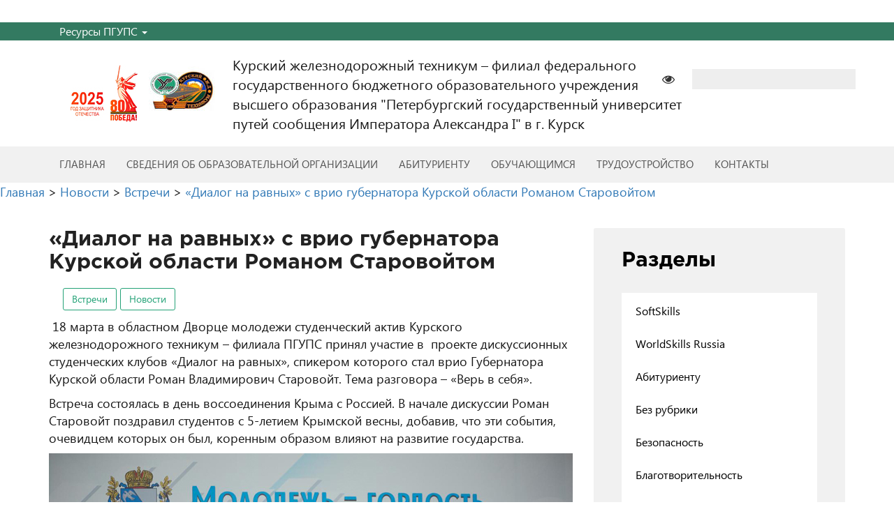

--- FILE ---
content_type: text/html; charset=UTF-8
request_url: http://kursk.pgups.ru/2019/03/18/%D0%B4%D0%B8%D0%B0%D0%BB%D0%BE%D0%B3-%D0%BD%D0%B0-%D1%80%D0%B0%D0%B2%D0%BD%D1%8B%D1%85-%D1%81-%D0%B2%D1%80%D0%B8%D0%BE-%D0%B3%D1%83%D0%B1%D0%B5%D1%80%D0%BD%D0%B0%D1%82%D0%BE%D1%80%D0%B0/
body_size: 23089
content:
<!DOCTYPE html>

<html>
    <head lang="ru-RU">

        <meta content="text/html; charset=UTF-8" http-equiv="Content-Type" />
        <meta name="viewport" content="width=device-width " />
        <title>Курский железнодорожный техникум – филиал федерального государственного бюджетного образовательного учреждения высшего образования &quot;Петербургский государственный университет путей сообщения Императора Александра I&quot; в г. Курск</title>

        <meta name="Keywords" content=""/>
        <meta name="Description" content=""/>

        <link rel="stylesheet" media="all" href="https://maxcdn.bootstrapcdn.com/bootstrap/3.3.7/css/bootstrap.min.css" />
        <link rel="stylesheet" media="all" href="https://maxcdn.bootstrapcdn.com/font-awesome/4.7.0/css/font-awesome.min.css" />

        <script src="https://ajax.googleapis.com/ajax/libs/jquery/1.12.4/jquery.min.js"></script>
        <script src="https://maxcdn.bootstrapcdn.com/bootstrap/3.3.7/js/bootstrap.min.js"></script>                
	
        <title>«Диалог на равных» с врио губернатора Курской области Романом Старовойтом &#8211; Курский железнодорожный техникум – филиал федерального государственного бюджетного образовательного учреждения высшего образования &quot;Петербургский государственный университет путей сообщения Императора Александра I&quot; в г. Курск</title>
<meta name='robots' content='max-image-preview:large' />
<link rel='dns-prefetch' href='//s.w.org' />
<link rel="alternate" type="application/rss+xml" title="Курский железнодорожный техникум – филиал федерального государственного бюджетного образовательного учреждения высшего образования &quot;Петербургский государственный университет путей сообщения Императора Александра I&quot; в г. Курск &raquo; Лента комментариев к &laquo;«Диалог на равных» с врио губернатора Курской области Романом Старовойтом&raquo;" href="http://kursk.pgups.ru/2019/03/18/%d0%b4%d0%b8%d0%b0%d0%bb%d0%be%d0%b3-%d0%bd%d0%b0-%d1%80%d0%b0%d0%b2%d0%bd%d1%8b%d1%85-%d1%81-%d0%b2%d1%80%d0%b8%d0%be-%d0%b3%d1%83%d0%b1%d0%b5%d1%80%d0%bd%d0%b0%d1%82%d0%be%d1%80%d0%b0/feed/" />
<script type="text/javascript">
window._wpemojiSettings = {"baseUrl":"https:\/\/s.w.org\/images\/core\/emoji\/13.1.0\/72x72\/","ext":".png","svgUrl":"https:\/\/s.w.org\/images\/core\/emoji\/13.1.0\/svg\/","svgExt":".svg","source":{"concatemoji":"\/\/kursk.pgups.ru\/wp-includes\/js\/wp-emoji-release.min.js?ver=5.9.12"}};
/*! This file is auto-generated */
!function(e,a,t){var n,r,o,i=a.createElement("canvas"),p=i.getContext&&i.getContext("2d");function s(e,t){var a=String.fromCharCode;p.clearRect(0,0,i.width,i.height),p.fillText(a.apply(this,e),0,0);e=i.toDataURL();return p.clearRect(0,0,i.width,i.height),p.fillText(a.apply(this,t),0,0),e===i.toDataURL()}function c(e){var t=a.createElement("script");t.src=e,t.defer=t.type="text/javascript",a.getElementsByTagName("head")[0].appendChild(t)}for(o=Array("flag","emoji"),t.supports={everything:!0,everythingExceptFlag:!0},r=0;r<o.length;r++)t.supports[o[r]]=function(e){if(!p||!p.fillText)return!1;switch(p.textBaseline="top",p.font="600 32px Arial",e){case"flag":return s([127987,65039,8205,9895,65039],[127987,65039,8203,9895,65039])?!1:!s([55356,56826,55356,56819],[55356,56826,8203,55356,56819])&&!s([55356,57332,56128,56423,56128,56418,56128,56421,56128,56430,56128,56423,56128,56447],[55356,57332,8203,56128,56423,8203,56128,56418,8203,56128,56421,8203,56128,56430,8203,56128,56423,8203,56128,56447]);case"emoji":return!s([10084,65039,8205,55357,56613],[10084,65039,8203,55357,56613])}return!1}(o[r]),t.supports.everything=t.supports.everything&&t.supports[o[r]],"flag"!==o[r]&&(t.supports.everythingExceptFlag=t.supports.everythingExceptFlag&&t.supports[o[r]]);t.supports.everythingExceptFlag=t.supports.everythingExceptFlag&&!t.supports.flag,t.DOMReady=!1,t.readyCallback=function(){t.DOMReady=!0},t.supports.everything||(n=function(){t.readyCallback()},a.addEventListener?(a.addEventListener("DOMContentLoaded",n,!1),e.addEventListener("load",n,!1)):(e.attachEvent("onload",n),a.attachEvent("onreadystatechange",function(){"complete"===a.readyState&&t.readyCallback()})),(n=t.source||{}).concatemoji?c(n.concatemoji):n.wpemoji&&n.twemoji&&(c(n.twemoji),c(n.wpemoji)))}(window,document,window._wpemojiSettings);
</script>
<style type="text/css">
img.wp-smiley,
img.emoji {
	display: inline !important;
	border: none !important;
	box-shadow: none !important;
	height: 1em !important;
	width: 1em !important;
	margin: 0 0.07em !important;
	vertical-align: -0.1em !important;
	background: none !important;
	padding: 0 !important;
}
</style>
			<style type="text/css">
		.archive #nav-above,
					.archive #nav-below,
					.search #nav-above,
					.search #nav-below,
					.blog #nav-below, 
					.blog #nav-above, 
					.navigation.paging-navigation, 
					.navigation.pagination,
					.pagination.paging-pagination, 
					.pagination.pagination, 
					.pagination.loop-pagination, 
					.bicubic-nav-link, 
					#page-nav, 
					.camp-paging, 
					#reposter_nav-pages, 
					.unity-post-pagination, 
					.wordpost_content .nav_post_link { 
						display: none !important; 
					}
					.single-gallery .pagination.gllrpr_pagination {
						display: block !important; 
					}		</style>
	<link rel='stylesheet' id='dashicons-css'  href='//kursk.pgups.ru/wp-includes/css/dashicons.min.css?ver=5.9.12' type='text/css' media='all' />
<link rel='stylesheet' id='admin-bar-css'  href='//kursk.pgups.ru/wp-includes/css/admin-bar.min.css?ver=5.9.12' type='text/css' media='all' />
<link rel='stylesheet' id='wp-block-library-css'  href='//kursk.pgups.ru/wp-includes/css/dist/block-library/style.min.css?ver=5.9.12' type='text/css' media='all' />
<style id='global-styles-inline-css' type='text/css'>
body{--wp--preset--color--black: #000000;--wp--preset--color--cyan-bluish-gray: #abb8c3;--wp--preset--color--white: #ffffff;--wp--preset--color--pale-pink: #f78da7;--wp--preset--color--vivid-red: #cf2e2e;--wp--preset--color--luminous-vivid-orange: #ff6900;--wp--preset--color--luminous-vivid-amber: #fcb900;--wp--preset--color--light-green-cyan: #7bdcb5;--wp--preset--color--vivid-green-cyan: #00d084;--wp--preset--color--pale-cyan-blue: #8ed1fc;--wp--preset--color--vivid-cyan-blue: #0693e3;--wp--preset--color--vivid-purple: #9b51e0;--wp--preset--gradient--vivid-cyan-blue-to-vivid-purple: linear-gradient(135deg,rgba(6,147,227,1) 0%,rgb(155,81,224) 100%);--wp--preset--gradient--light-green-cyan-to-vivid-green-cyan: linear-gradient(135deg,rgb(122,220,180) 0%,rgb(0,208,130) 100%);--wp--preset--gradient--luminous-vivid-amber-to-luminous-vivid-orange: linear-gradient(135deg,rgba(252,185,0,1) 0%,rgba(255,105,0,1) 100%);--wp--preset--gradient--luminous-vivid-orange-to-vivid-red: linear-gradient(135deg,rgba(255,105,0,1) 0%,rgb(207,46,46) 100%);--wp--preset--gradient--very-light-gray-to-cyan-bluish-gray: linear-gradient(135deg,rgb(238,238,238) 0%,rgb(169,184,195) 100%);--wp--preset--gradient--cool-to-warm-spectrum: linear-gradient(135deg,rgb(74,234,220) 0%,rgb(151,120,209) 20%,rgb(207,42,186) 40%,rgb(238,44,130) 60%,rgb(251,105,98) 80%,rgb(254,248,76) 100%);--wp--preset--gradient--blush-light-purple: linear-gradient(135deg,rgb(255,206,236) 0%,rgb(152,150,240) 100%);--wp--preset--gradient--blush-bordeaux: linear-gradient(135deg,rgb(254,205,165) 0%,rgb(254,45,45) 50%,rgb(107,0,62) 100%);--wp--preset--gradient--luminous-dusk: linear-gradient(135deg,rgb(255,203,112) 0%,rgb(199,81,192) 50%,rgb(65,88,208) 100%);--wp--preset--gradient--pale-ocean: linear-gradient(135deg,rgb(255,245,203) 0%,rgb(182,227,212) 50%,rgb(51,167,181) 100%);--wp--preset--gradient--electric-grass: linear-gradient(135deg,rgb(202,248,128) 0%,rgb(113,206,126) 100%);--wp--preset--gradient--midnight: linear-gradient(135deg,rgb(2,3,129) 0%,rgb(40,116,252) 100%);--wp--preset--duotone--dark-grayscale: url('#wp-duotone-dark-grayscale');--wp--preset--duotone--grayscale: url('#wp-duotone-grayscale');--wp--preset--duotone--purple-yellow: url('#wp-duotone-purple-yellow');--wp--preset--duotone--blue-red: url('#wp-duotone-blue-red');--wp--preset--duotone--midnight: url('#wp-duotone-midnight');--wp--preset--duotone--magenta-yellow: url('#wp-duotone-magenta-yellow');--wp--preset--duotone--purple-green: url('#wp-duotone-purple-green');--wp--preset--duotone--blue-orange: url('#wp-duotone-blue-orange');--wp--preset--font-size--small: 13px;--wp--preset--font-size--medium: 20px;--wp--preset--font-size--large: 36px;--wp--preset--font-size--x-large: 42px;}.has-black-color{color: var(--wp--preset--color--black) !important;}.has-cyan-bluish-gray-color{color: var(--wp--preset--color--cyan-bluish-gray) !important;}.has-white-color{color: var(--wp--preset--color--white) !important;}.has-pale-pink-color{color: var(--wp--preset--color--pale-pink) !important;}.has-vivid-red-color{color: var(--wp--preset--color--vivid-red) !important;}.has-luminous-vivid-orange-color{color: var(--wp--preset--color--luminous-vivid-orange) !important;}.has-luminous-vivid-amber-color{color: var(--wp--preset--color--luminous-vivid-amber) !important;}.has-light-green-cyan-color{color: var(--wp--preset--color--light-green-cyan) !important;}.has-vivid-green-cyan-color{color: var(--wp--preset--color--vivid-green-cyan) !important;}.has-pale-cyan-blue-color{color: var(--wp--preset--color--pale-cyan-blue) !important;}.has-vivid-cyan-blue-color{color: var(--wp--preset--color--vivid-cyan-blue) !important;}.has-vivid-purple-color{color: var(--wp--preset--color--vivid-purple) !important;}.has-black-background-color{background-color: var(--wp--preset--color--black) !important;}.has-cyan-bluish-gray-background-color{background-color: var(--wp--preset--color--cyan-bluish-gray) !important;}.has-white-background-color{background-color: var(--wp--preset--color--white) !important;}.has-pale-pink-background-color{background-color: var(--wp--preset--color--pale-pink) !important;}.has-vivid-red-background-color{background-color: var(--wp--preset--color--vivid-red) !important;}.has-luminous-vivid-orange-background-color{background-color: var(--wp--preset--color--luminous-vivid-orange) !important;}.has-luminous-vivid-amber-background-color{background-color: var(--wp--preset--color--luminous-vivid-amber) !important;}.has-light-green-cyan-background-color{background-color: var(--wp--preset--color--light-green-cyan) !important;}.has-vivid-green-cyan-background-color{background-color: var(--wp--preset--color--vivid-green-cyan) !important;}.has-pale-cyan-blue-background-color{background-color: var(--wp--preset--color--pale-cyan-blue) !important;}.has-vivid-cyan-blue-background-color{background-color: var(--wp--preset--color--vivid-cyan-blue) !important;}.has-vivid-purple-background-color{background-color: var(--wp--preset--color--vivid-purple) !important;}.has-black-border-color{border-color: var(--wp--preset--color--black) !important;}.has-cyan-bluish-gray-border-color{border-color: var(--wp--preset--color--cyan-bluish-gray) !important;}.has-white-border-color{border-color: var(--wp--preset--color--white) !important;}.has-pale-pink-border-color{border-color: var(--wp--preset--color--pale-pink) !important;}.has-vivid-red-border-color{border-color: var(--wp--preset--color--vivid-red) !important;}.has-luminous-vivid-orange-border-color{border-color: var(--wp--preset--color--luminous-vivid-orange) !important;}.has-luminous-vivid-amber-border-color{border-color: var(--wp--preset--color--luminous-vivid-amber) !important;}.has-light-green-cyan-border-color{border-color: var(--wp--preset--color--light-green-cyan) !important;}.has-vivid-green-cyan-border-color{border-color: var(--wp--preset--color--vivid-green-cyan) !important;}.has-pale-cyan-blue-border-color{border-color: var(--wp--preset--color--pale-cyan-blue) !important;}.has-vivid-cyan-blue-border-color{border-color: var(--wp--preset--color--vivid-cyan-blue) !important;}.has-vivid-purple-border-color{border-color: var(--wp--preset--color--vivid-purple) !important;}.has-vivid-cyan-blue-to-vivid-purple-gradient-background{background: var(--wp--preset--gradient--vivid-cyan-blue-to-vivid-purple) !important;}.has-light-green-cyan-to-vivid-green-cyan-gradient-background{background: var(--wp--preset--gradient--light-green-cyan-to-vivid-green-cyan) !important;}.has-luminous-vivid-amber-to-luminous-vivid-orange-gradient-background{background: var(--wp--preset--gradient--luminous-vivid-amber-to-luminous-vivid-orange) !important;}.has-luminous-vivid-orange-to-vivid-red-gradient-background{background: var(--wp--preset--gradient--luminous-vivid-orange-to-vivid-red) !important;}.has-very-light-gray-to-cyan-bluish-gray-gradient-background{background: var(--wp--preset--gradient--very-light-gray-to-cyan-bluish-gray) !important;}.has-cool-to-warm-spectrum-gradient-background{background: var(--wp--preset--gradient--cool-to-warm-spectrum) !important;}.has-blush-light-purple-gradient-background{background: var(--wp--preset--gradient--blush-light-purple) !important;}.has-blush-bordeaux-gradient-background{background: var(--wp--preset--gradient--blush-bordeaux) !important;}.has-luminous-dusk-gradient-background{background: var(--wp--preset--gradient--luminous-dusk) !important;}.has-pale-ocean-gradient-background{background: var(--wp--preset--gradient--pale-ocean) !important;}.has-electric-grass-gradient-background{background: var(--wp--preset--gradient--electric-grass) !important;}.has-midnight-gradient-background{background: var(--wp--preset--gradient--midnight) !important;}.has-small-font-size{font-size: var(--wp--preset--font-size--small) !important;}.has-medium-font-size{font-size: var(--wp--preset--font-size--medium) !important;}.has-large-font-size{font-size: var(--wp--preset--font-size--large) !important;}.has-x-large-font-size{font-size: var(--wp--preset--font-size--x-large) !important;}
</style>
<link rel='stylesheet' id='contact-form-7-css'  href='//kursk.pgups.ru/wp-content/plugins/contact-form-7/includes/css/styles.css?ver=5.1.4' type='text/css' media='all' />
<link rel='stylesheet' id='vi-style-css'  href='//kursk.pgups.ru/wp-content/plugins/for-the-visually-impaired/css/styles.css?ver=5.9.12' type='text/css' media='all' />
<style id='vi-style-inline-css' type='text/css'>

		.vi-on-img-button{
  background: url(http://kursk.pgups.ru/wp-content/plugins/for-the-visually-impaired/img/icon_58.png) 100% 100% no-repeat;
  background-size: contain;
    display: inline-block;
    vertical-align: middle;
    height: 58px;
    width: 58px;
    text-decoration: none;
    outline: 0;
		}
#bt_widget-vi-on a {
	text-align: center;
	cursor: pointer;
	background: #DB151C;
	box-shadow: 0 -3px 0 rgba(0, 0, 0, 0.1) inset;
	border: 0 none;
	border-radius: 6px;
	overflow: hidden;
    font-size: 15px;
    padding: 13px 18px 16px;
	text-decoration: none;
	display: inline-block;
	font-family: arial;
    font-weight: 700;
	line-height: 100%;
	text-shadow: 1px 1px 0 rgba(0, 0, 0, 0.12);
	margin-top: -3px;
    color: #000000;
    border-radius: 10px;
    vertical-align:middle;

}


#bt_widget-vi-on a:hover {
	-o-box-shadow: 0 -1px 0 rgba(0, 0, 0, 0.14) inset;
	-moz-box-shadow: 0 -1px 0 rgba(0, 0, 0, 0.14) inset;
	-webkit-box-shadow: 0 -1px 0 rgba(0, 0, 0, 0.14) inset;
	box-shadow: 0 -1px 0 rgba(0, 0, 0, 0.14) inset;
	text-decoration: underline;	
}

#bt_widget-vi-on .vi_widget_img {
    vertical-align:middle;
}
#bt_widget-vi-on  {
	    position: relative;
    top: 0;
    left: 0;
    color: #000000;
    font-size: 18px;
    letter-spacing: 0;
    text-align: center;
}
.vi-close{
	vertical-align: middle;
	text-align: center;
	display: flex;
	justify-content: center;
	align-items: center;
	font-size: 16px;
	text-decoration: none;
	font-weight: bold;
	vertical-align: middle;
	word-break: break-all;
    word-wrap: break-word;

}
.bt_widget-vi{
	vertical-align: middle;
	text-align: center;
	
}
		
		
</style>
<style id='extendify-gutenberg-patterns-and-templates-utilities-inline-css' type='text/css'>
.ext-absolute{position:absolute!important}.ext-relative{position:relative!important}.ext-top-base{top:var(--wp--style--block-gap,1.75rem)!important}.ext-top-lg{top:var(--extendify--spacing--large,3rem)!important}.ext--top-base{top:calc(var(--wp--style--block-gap, 1.75rem)*-1)!important}.ext--top-lg{top:calc(var(--extendify--spacing--large, 3rem)*-1)!important}.ext-right-base{right:var(--wp--style--block-gap,1.75rem)!important}.ext-right-lg{right:var(--extendify--spacing--large,3rem)!important}.ext--right-base{right:calc(var(--wp--style--block-gap, 1.75rem)*-1)!important}.ext--right-lg{right:calc(var(--extendify--spacing--large, 3rem)*-1)!important}.ext-bottom-base{bottom:var(--wp--style--block-gap,1.75rem)!important}.ext-bottom-lg{bottom:var(--extendify--spacing--large,3rem)!important}.ext--bottom-base{bottom:calc(var(--wp--style--block-gap, 1.75rem)*-1)!important}.ext--bottom-lg{bottom:calc(var(--extendify--spacing--large, 3rem)*-1)!important}.ext-left-base{left:var(--wp--style--block-gap,1.75rem)!important}.ext-left-lg{left:var(--extendify--spacing--large,3rem)!important}.ext--left-base{left:calc(var(--wp--style--block-gap, 1.75rem)*-1)!important}.ext--left-lg{left:calc(var(--extendify--spacing--large, 3rem)*-1)!important}.ext-order-1{order:1!important}.ext-order-2{order:2!important}.ext-col-auto{grid-column:auto!important}.ext-col-span-1{grid-column:span 1/span 1!important}.ext-col-span-2{grid-column:span 2/span 2!important}.ext-col-span-3{grid-column:span 3/span 3!important}.ext-col-span-4{grid-column:span 4/span 4!important}.ext-col-span-5{grid-column:span 5/span 5!important}.ext-col-span-6{grid-column:span 6/span 6!important}.ext-col-span-7{grid-column:span 7/span 7!important}.ext-col-span-8{grid-column:span 8/span 8!important}.ext-col-span-9{grid-column:span 9/span 9!important}.ext-col-span-10{grid-column:span 10/span 10!important}.ext-col-span-11{grid-column:span 11/span 11!important}.ext-col-span-12{grid-column:span 12/span 12!important}.ext-col-span-full{grid-column:1/-1!important}.ext-col-start-1{grid-column-start:1!important}.ext-col-start-2{grid-column-start:2!important}.ext-col-start-3{grid-column-start:3!important}.ext-col-start-4{grid-column-start:4!important}.ext-col-start-5{grid-column-start:5!important}.ext-col-start-6{grid-column-start:6!important}.ext-col-start-7{grid-column-start:7!important}.ext-col-start-8{grid-column-start:8!important}.ext-col-start-9{grid-column-start:9!important}.ext-col-start-10{grid-column-start:10!important}.ext-col-start-11{grid-column-start:11!important}.ext-col-start-12{grid-column-start:12!important}.ext-col-start-13{grid-column-start:13!important}.ext-col-start-auto{grid-column-start:auto!important}.ext-col-end-1{grid-column-end:1!important}.ext-col-end-2{grid-column-end:2!important}.ext-col-end-3{grid-column-end:3!important}.ext-col-end-4{grid-column-end:4!important}.ext-col-end-5{grid-column-end:5!important}.ext-col-end-6{grid-column-end:6!important}.ext-col-end-7{grid-column-end:7!important}.ext-col-end-8{grid-column-end:8!important}.ext-col-end-9{grid-column-end:9!important}.ext-col-end-10{grid-column-end:10!important}.ext-col-end-11{grid-column-end:11!important}.ext-col-end-12{grid-column-end:12!important}.ext-col-end-13{grid-column-end:13!important}.ext-col-end-auto{grid-column-end:auto!important}.ext-row-auto{grid-row:auto!important}.ext-row-span-1{grid-row:span 1/span 1!important}.ext-row-span-2{grid-row:span 2/span 2!important}.ext-row-span-3{grid-row:span 3/span 3!important}.ext-row-span-4{grid-row:span 4/span 4!important}.ext-row-span-5{grid-row:span 5/span 5!important}.ext-row-span-6{grid-row:span 6/span 6!important}.ext-row-span-full{grid-row:1/-1!important}.ext-row-start-1{grid-row-start:1!important}.ext-row-start-2{grid-row-start:2!important}.ext-row-start-3{grid-row-start:3!important}.ext-row-start-4{grid-row-start:4!important}.ext-row-start-5{grid-row-start:5!important}.ext-row-start-6{grid-row-start:6!important}.ext-row-start-7{grid-row-start:7!important}.ext-row-start-auto{grid-row-start:auto!important}.ext-row-end-1{grid-row-end:1!important}.ext-row-end-2{grid-row-end:2!important}.ext-row-end-3{grid-row-end:3!important}.ext-row-end-4{grid-row-end:4!important}.ext-row-end-5{grid-row-end:5!important}.ext-row-end-6{grid-row-end:6!important}.ext-row-end-7{grid-row-end:7!important}.ext-row-end-auto{grid-row-end:auto!important}.ext-m-0:not([style*=margin]){margin:0!important}.ext-m-auto:not([style*=margin]){margin:auto!important}.ext-m-base:not([style*=margin]){margin:var(--wp--style--block-gap,1.75rem)!important}.ext-m-lg:not([style*=margin]){margin:var(--extendify--spacing--large,3rem)!important}.ext--m-base:not([style*=margin]){margin:calc(var(--wp--style--block-gap, 1.75rem)*-1)!important}.ext--m-lg:not([style*=margin]){margin:calc(var(--extendify--spacing--large, 3rem)*-1)!important}.ext-mx-0:not([style*=margin]){margin-left:0!important;margin-right:0!important}.ext-mx-auto:not([style*=margin]){margin-left:auto!important;margin-right:auto!important}.ext-mx-base:not([style*=margin]){margin-left:var(--wp--style--block-gap,1.75rem)!important;margin-right:var(--wp--style--block-gap,1.75rem)!important}.ext-mx-lg:not([style*=margin]){margin-left:var(--extendify--spacing--large,3rem)!important;margin-right:var(--extendify--spacing--large,3rem)!important}.ext--mx-base:not([style*=margin]){margin-left:calc(var(--wp--style--block-gap, 1.75rem)*-1)!important;margin-right:calc(var(--wp--style--block-gap, 1.75rem)*-1)!important}.ext--mx-lg:not([style*=margin]){margin-left:calc(var(--extendify--spacing--large, 3rem)*-1)!important;margin-right:calc(var(--extendify--spacing--large, 3rem)*-1)!important}.ext-my-0:not([style*=margin]){margin-bottom:0!important;margin-top:0!important}.ext-my-auto:not([style*=margin]){margin-bottom:auto!important;margin-top:auto!important}.ext-my-base:not([style*=margin]){margin-bottom:var(--wp--style--block-gap,1.75rem)!important;margin-top:var(--wp--style--block-gap,1.75rem)!important}.ext-my-lg:not([style*=margin]){margin-bottom:var(--extendify--spacing--large,3rem)!important;margin-top:var(--extendify--spacing--large,3rem)!important}.ext--my-base:not([style*=margin]){margin-bottom:calc(var(--wp--style--block-gap, 1.75rem)*-1)!important;margin-top:calc(var(--wp--style--block-gap, 1.75rem)*-1)!important}.ext--my-lg:not([style*=margin]){margin-bottom:calc(var(--extendify--spacing--large, 3rem)*-1)!important;margin-top:calc(var(--extendify--spacing--large, 3rem)*-1)!important}.ext-mt-0:not([style*=margin]){margin-top:0!important}.ext-mt-auto:not([style*=margin]){margin-top:auto!important}.ext-mt-base:not([style*=margin]){margin-top:var(--wp--style--block-gap,1.75rem)!important}.ext-mt-lg:not([style*=margin]){margin-top:var(--extendify--spacing--large,3rem)!important}.ext--mt-base:not([style*=margin]){margin-top:calc(var(--wp--style--block-gap, 1.75rem)*-1)!important}.ext--mt-lg:not([style*=margin]){margin-top:calc(var(--extendify--spacing--large, 3rem)*-1)!important}.ext-mr-0:not([style*=margin]){margin-right:0!important}.ext-mr-auto:not([style*=margin]){margin-right:auto!important}.ext-mr-base:not([style*=margin]){margin-right:var(--wp--style--block-gap,1.75rem)!important}.ext-mr-lg:not([style*=margin]){margin-right:var(--extendify--spacing--large,3rem)!important}.ext--mr-base:not([style*=margin]){margin-right:calc(var(--wp--style--block-gap, 1.75rem)*-1)!important}.ext--mr-lg:not([style*=margin]){margin-right:calc(var(--extendify--spacing--large, 3rem)*-1)!important}.ext-mb-0:not([style*=margin]){margin-bottom:0!important}.ext-mb-auto:not([style*=margin]){margin-bottom:auto!important}.ext-mb-base:not([style*=margin]){margin-bottom:var(--wp--style--block-gap,1.75rem)!important}.ext-mb-lg:not([style*=margin]){margin-bottom:var(--extendify--spacing--large,3rem)!important}.ext--mb-base:not([style*=margin]){margin-bottom:calc(var(--wp--style--block-gap, 1.75rem)*-1)!important}.ext--mb-lg:not([style*=margin]){margin-bottom:calc(var(--extendify--spacing--large, 3rem)*-1)!important}.ext-ml-0:not([style*=margin]){margin-left:0!important}.ext-ml-auto:not([style*=margin]){margin-left:auto!important}.ext-ml-base:not([style*=margin]){margin-left:var(--wp--style--block-gap,1.75rem)!important}.ext-ml-lg:not([style*=margin]){margin-left:var(--extendify--spacing--large,3rem)!important}.ext--ml-base:not([style*=margin]){margin-left:calc(var(--wp--style--block-gap, 1.75rem)*-1)!important}.ext--ml-lg:not([style*=margin]){margin-left:calc(var(--extendify--spacing--large, 3rem)*-1)!important}.ext-block{display:block!important}.ext-inline-block{display:inline-block!important}.ext-inline{display:inline!important}.ext-flex{display:flex!important}.ext-inline-flex{display:inline-flex!important}.ext-grid{display:grid!important}.ext-inline-grid{display:inline-grid!important}.ext-hidden{display:none!important}.ext-w-auto{width:auto!important}.ext-w-full{width:100%!important}.ext-max-w-full{max-width:100%!important}.ext-flex-1{flex:1 1 0%!important}.ext-flex-auto{flex:1 1 auto!important}.ext-flex-initial{flex:0 1 auto!important}.ext-flex-none{flex:none!important}.ext-flex-shrink-0{flex-shrink:0!important}.ext-flex-shrink{flex-shrink:1!important}.ext-flex-grow-0{flex-grow:0!important}.ext-flex-grow{flex-grow:1!important}.ext-list-none{list-style-type:none!important}.ext-grid-cols-1{grid-template-columns:repeat(1,minmax(0,1fr))!important}.ext-grid-cols-2{grid-template-columns:repeat(2,minmax(0,1fr))!important}.ext-grid-cols-3{grid-template-columns:repeat(3,minmax(0,1fr))!important}.ext-grid-cols-4{grid-template-columns:repeat(4,minmax(0,1fr))!important}.ext-grid-cols-5{grid-template-columns:repeat(5,minmax(0,1fr))!important}.ext-grid-cols-6{grid-template-columns:repeat(6,minmax(0,1fr))!important}.ext-grid-cols-7{grid-template-columns:repeat(7,minmax(0,1fr))!important}.ext-grid-cols-8{grid-template-columns:repeat(8,minmax(0,1fr))!important}.ext-grid-cols-9{grid-template-columns:repeat(9,minmax(0,1fr))!important}.ext-grid-cols-10{grid-template-columns:repeat(10,minmax(0,1fr))!important}.ext-grid-cols-11{grid-template-columns:repeat(11,minmax(0,1fr))!important}.ext-grid-cols-12{grid-template-columns:repeat(12,minmax(0,1fr))!important}.ext-grid-cols-none{grid-template-columns:none!important}.ext-grid-rows-1{grid-template-rows:repeat(1,minmax(0,1fr))!important}.ext-grid-rows-2{grid-template-rows:repeat(2,minmax(0,1fr))!important}.ext-grid-rows-3{grid-template-rows:repeat(3,minmax(0,1fr))!important}.ext-grid-rows-4{grid-template-rows:repeat(4,minmax(0,1fr))!important}.ext-grid-rows-5{grid-template-rows:repeat(5,minmax(0,1fr))!important}.ext-grid-rows-6{grid-template-rows:repeat(6,minmax(0,1fr))!important}.ext-grid-rows-none{grid-template-rows:none!important}.ext-flex-row{flex-direction:row!important}.ext-flex-row-reverse{flex-direction:row-reverse!important}.ext-flex-col{flex-direction:column!important}.ext-flex-col-reverse{flex-direction:column-reverse!important}.ext-flex-wrap{flex-wrap:wrap!important}.ext-flex-wrap-reverse{flex-wrap:wrap-reverse!important}.ext-flex-nowrap{flex-wrap:nowrap!important}.ext-items-start{align-items:flex-start!important}.ext-items-end{align-items:flex-end!important}.ext-items-center{align-items:center!important}.ext-items-baseline{align-items:baseline!important}.ext-items-stretch{align-items:stretch!important}.ext-justify-start{justify-content:flex-start!important}.ext-justify-end{justify-content:flex-end!important}.ext-justify-center{justify-content:center!important}.ext-justify-between{justify-content:space-between!important}.ext-justify-around{justify-content:space-around!important}.ext-justify-evenly{justify-content:space-evenly!important}.ext-justify-items-start{justify-items:start!important}.ext-justify-items-end{justify-items:end!important}.ext-justify-items-center{justify-items:center!important}.ext-justify-items-stretch{justify-items:stretch!important}.ext-gap-0{gap:0!important}.ext-gap-base{gap:var(--wp--style--block-gap,1.75rem)!important}.ext-gap-lg{gap:var(--extendify--spacing--large,3rem)!important}.ext-gap-x-0{-moz-column-gap:0!important;column-gap:0!important}.ext-gap-x-base{-moz-column-gap:var(--wp--style--block-gap,1.75rem)!important;column-gap:var(--wp--style--block-gap,1.75rem)!important}.ext-gap-x-lg{-moz-column-gap:var(--extendify--spacing--large,3rem)!important;column-gap:var(--extendify--spacing--large,3rem)!important}.ext-gap-y-0{row-gap:0!important}.ext-gap-y-base{row-gap:var(--wp--style--block-gap,1.75rem)!important}.ext-gap-y-lg{row-gap:var(--extendify--spacing--large,3rem)!important}.ext-justify-self-auto{justify-self:auto!important}.ext-justify-self-start{justify-self:start!important}.ext-justify-self-end{justify-self:end!important}.ext-justify-self-center{justify-self:center!important}.ext-justify-self-stretch{justify-self:stretch!important}.ext-rounded-none{border-radius:0!important}.ext-rounded-full{border-radius:9999px!important}.ext-rounded-t-none{border-top-left-radius:0!important;border-top-right-radius:0!important}.ext-rounded-t-full{border-top-left-radius:9999px!important;border-top-right-radius:9999px!important}.ext-rounded-r-none{border-bottom-right-radius:0!important;border-top-right-radius:0!important}.ext-rounded-r-full{border-bottom-right-radius:9999px!important;border-top-right-radius:9999px!important}.ext-rounded-b-none{border-bottom-left-radius:0!important;border-bottom-right-radius:0!important}.ext-rounded-b-full{border-bottom-left-radius:9999px!important;border-bottom-right-radius:9999px!important}.ext-rounded-l-none{border-bottom-left-radius:0!important;border-top-left-radius:0!important}.ext-rounded-l-full{border-bottom-left-radius:9999px!important;border-top-left-radius:9999px!important}.ext-rounded-tl-none{border-top-left-radius:0!important}.ext-rounded-tl-full{border-top-left-radius:9999px!important}.ext-rounded-tr-none{border-top-right-radius:0!important}.ext-rounded-tr-full{border-top-right-radius:9999px!important}.ext-rounded-br-none{border-bottom-right-radius:0!important}.ext-rounded-br-full{border-bottom-right-radius:9999px!important}.ext-rounded-bl-none{border-bottom-left-radius:0!important}.ext-rounded-bl-full{border-bottom-left-radius:9999px!important}.ext-border-0{border-width:0!important}.ext-border-t-0{border-top-width:0!important}.ext-border-r-0{border-right-width:0!important}.ext-border-b-0{border-bottom-width:0!important}.ext-border-l-0{border-left-width:0!important}.ext-p-0:not([style*=padding]){padding:0!important}.ext-p-base:not([style*=padding]){padding:var(--wp--style--block-gap,1.75rem)!important}.ext-p-lg:not([style*=padding]){padding:var(--extendify--spacing--large,3rem)!important}.ext-px-0:not([style*=padding]){padding-left:0!important;padding-right:0!important}.ext-px-base:not([style*=padding]){padding-left:var(--wp--style--block-gap,1.75rem)!important;padding-right:var(--wp--style--block-gap,1.75rem)!important}.ext-px-lg:not([style*=padding]){padding-left:var(--extendify--spacing--large,3rem)!important;padding-right:var(--extendify--spacing--large,3rem)!important}.ext-py-0:not([style*=padding]){padding-bottom:0!important;padding-top:0!important}.ext-py-base:not([style*=padding]){padding-bottom:var(--wp--style--block-gap,1.75rem)!important;padding-top:var(--wp--style--block-gap,1.75rem)!important}.ext-py-lg:not([style*=padding]){padding-bottom:var(--extendify--spacing--large,3rem)!important;padding-top:var(--extendify--spacing--large,3rem)!important}.ext-pt-0:not([style*=padding]){padding-top:0!important}.ext-pt-base:not([style*=padding]){padding-top:var(--wp--style--block-gap,1.75rem)!important}.ext-pt-lg:not([style*=padding]){padding-top:var(--extendify--spacing--large,3rem)!important}.ext-pr-0:not([style*=padding]){padding-right:0!important}.ext-pr-base:not([style*=padding]){padding-right:var(--wp--style--block-gap,1.75rem)!important}.ext-pr-lg:not([style*=padding]){padding-right:var(--extendify--spacing--large,3rem)!important}.ext-pb-0:not([style*=padding]){padding-bottom:0!important}.ext-pb-base:not([style*=padding]){padding-bottom:var(--wp--style--block-gap,1.75rem)!important}.ext-pb-lg:not([style*=padding]){padding-bottom:var(--extendify--spacing--large,3rem)!important}.ext-pl-0:not([style*=padding]){padding-left:0!important}.ext-pl-base:not([style*=padding]){padding-left:var(--wp--style--block-gap,1.75rem)!important}.ext-pl-lg:not([style*=padding]){padding-left:var(--extendify--spacing--large,3rem)!important}.ext-text-left{text-align:left!important}.ext-text-center{text-align:center!important}.ext-text-right{text-align:right!important}.ext-leading-none{line-height:1!important}.ext-leading-tight{line-height:1.25!important}.ext-leading-snug{line-height:1.375!important}.ext-leading-normal{line-height:1.5!important}.ext-leading-relaxed{line-height:1.625!important}.ext-leading-loose{line-height:2!important}.clip-path--rhombus img{-webkit-clip-path:polygon(15% 6%,80% 29%,84% 93%,23% 69%);clip-path:polygon(15% 6%,80% 29%,84% 93%,23% 69%)}.clip-path--diamond img{-webkit-clip-path:polygon(5% 29%,60% 2%,91% 64%,36% 89%);clip-path:polygon(5% 29%,60% 2%,91% 64%,36% 89%)}.clip-path--rhombus-alt img{-webkit-clip-path:polygon(14% 9%,85% 24%,91% 89%,19% 76%);clip-path:polygon(14% 9%,85% 24%,91% 89%,19% 76%)}.wp-block-columns[class*=fullwidth-cols]{margin-bottom:unset}.wp-block-column.editor\:pointer-events-none{margin-bottom:0!important;margin-top:0!important}.is-root-container.block-editor-block-list__layout>[data-align=full]:not(:first-of-type)>.wp-block-column.editor\:pointer-events-none,.is-root-container.block-editor-block-list__layout>[data-align=wide]>.wp-block-column.editor\:pointer-events-none{margin-top:calc(var(--wp--style--block-gap, 28px)*-1)!important}.ext .wp-block-columns .wp-block-column[style*=padding]{padding-left:0!important;padding-right:0!important}.ext .wp-block-columns+.wp-block-columns:not([class*=mt-]):not([class*=my-]):not([style*=margin]){margin-top:0!important}[class*=fullwidth-cols] .wp-block-column:first-child,[class*=fullwidth-cols] .wp-block-group:first-child{margin-top:0}[class*=fullwidth-cols] .wp-block-column:last-child,[class*=fullwidth-cols] .wp-block-group:last-child{margin-bottom:0}[class*=fullwidth-cols] .wp-block-column:first-child>*,[class*=fullwidth-cols] .wp-block-column>:first-child{margin-top:0}.ext .is-not-stacked-on-mobile .wp-block-column,[class*=fullwidth-cols] .wp-block-column>:last-child{margin-bottom:0}.wp-block-columns[class*=fullwidth-cols]:not(.is-not-stacked-on-mobile)>.wp-block-column:not(:last-child){margin-bottom:var(--wp--style--block-gap,1.75rem)}@media (min-width:782px){.wp-block-columns[class*=fullwidth-cols]:not(.is-not-stacked-on-mobile)>.wp-block-column:not(:last-child){margin-bottom:0}}.wp-block-columns[class*=fullwidth-cols].is-not-stacked-on-mobile>.wp-block-column{margin-bottom:0!important}@media (min-width:600px) and (max-width:781px){.wp-block-columns[class*=fullwidth-cols]:not(.is-not-stacked-on-mobile)>.wp-block-column:nth-child(2n){margin-left:var(--wp--style--block-gap,2em)}}@media (max-width:781px){.tablet\:fullwidth-cols.wp-block-columns:not(.is-not-stacked-on-mobile){flex-wrap:wrap}.tablet\:fullwidth-cols.wp-block-columns:not(.is-not-stacked-on-mobile)>.wp-block-column,.tablet\:fullwidth-cols.wp-block-columns:not(.is-not-stacked-on-mobile)>.wp-block-column:not([style*=margin]){margin-left:0!important}.tablet\:fullwidth-cols.wp-block-columns:not(.is-not-stacked-on-mobile)>.wp-block-column{flex-basis:100%!important}}@media (max-width:1079px){.desktop\:fullwidth-cols.wp-block-columns:not(.is-not-stacked-on-mobile){flex-wrap:wrap}.desktop\:fullwidth-cols.wp-block-columns:not(.is-not-stacked-on-mobile)>.wp-block-column,.desktop\:fullwidth-cols.wp-block-columns:not(.is-not-stacked-on-mobile)>.wp-block-column:not([style*=margin]){margin-left:0!important}.desktop\:fullwidth-cols.wp-block-columns:not(.is-not-stacked-on-mobile)>.wp-block-column{flex-basis:100%!important}.desktop\:fullwidth-cols.wp-block-columns:not(.is-not-stacked-on-mobile)>.wp-block-column:not(:last-child){margin-bottom:var(--wp--style--block-gap,1.75rem)!important}}.direction-rtl{direction:rtl}.direction-ltr{direction:ltr}.is-style-inline-list{padding-left:0!important}.is-style-inline-list li{list-style-type:none!important}@media (min-width:782px){.is-style-inline-list li{display:inline!important;margin-right:var(--wp--style--block-gap,1.75rem)!important}}@media (min-width:782px){.is-style-inline-list li:first-child{margin-left:0!important}}@media (min-width:782px){.is-style-inline-list li:last-child{margin-right:0!important}}.bring-to-front{position:relative;z-index:10}.text-stroke{-webkit-text-stroke-color:var(--wp--preset--color--background)}.text-stroke,.text-stroke--primary{-webkit-text-stroke-width:var(
        --wp--custom--typography--text-stroke-width,2px
    )}.text-stroke--primary{-webkit-text-stroke-color:var(--wp--preset--color--primary)}.text-stroke--secondary{-webkit-text-stroke-width:var(
        --wp--custom--typography--text-stroke-width,2px
    );-webkit-text-stroke-color:var(--wp--preset--color--secondary)}.editor\:no-caption .block-editor-rich-text__editable{display:none!important}.editor\:no-inserter .wp-block-column:not(.is-selected)>.block-list-appender,.editor\:no-inserter .wp-block-cover__inner-container>.block-list-appender,.editor\:no-inserter .wp-block-group__inner-container>.block-list-appender,.editor\:no-inserter>.block-list-appender{display:none}.editor\:no-resize .components-resizable-box__handle,.editor\:no-resize .components-resizable-box__handle:after,.editor\:no-resize .components-resizable-box__side-handle:before{display:none;pointer-events:none}.editor\:no-resize .components-resizable-box__container{display:block}.editor\:pointer-events-none{pointer-events:none}.is-style-angled{justify-content:flex-end}.ext .is-style-angled>[class*=_inner-container],.is-style-angled{align-items:center}.is-style-angled .wp-block-cover__image-background,.is-style-angled .wp-block-cover__video-background{-webkit-clip-path:polygon(0 0,30% 0,50% 100%,0 100%);clip-path:polygon(0 0,30% 0,50% 100%,0 100%);z-index:1}@media (min-width:782px){.is-style-angled .wp-block-cover__image-background,.is-style-angled .wp-block-cover__video-background{-webkit-clip-path:polygon(0 0,55% 0,65% 100%,0 100%);clip-path:polygon(0 0,55% 0,65% 100%,0 100%)}}.has-foreground-color{color:var(--wp--preset--color--foreground,#000)!important}.has-foreground-background-color{background-color:var(--wp--preset--color--foreground,#000)!important}.has-background-color{color:var(--wp--preset--color--background,#fff)!important}.has-background-background-color{background-color:var(--wp--preset--color--background,#fff)!important}.has-primary-color{color:var(--wp--preset--color--primary,#4b5563)!important}.has-primary-background-color{background-color:var(--wp--preset--color--primary,#4b5563)!important}.has-secondary-color{color:var(--wp--preset--color--secondary,#9ca3af)!important}.has-secondary-background-color{background-color:var(--wp--preset--color--secondary,#9ca3af)!important}.ext.has-text-color h1,.ext.has-text-color h2,.ext.has-text-color h3,.ext.has-text-color h4,.ext.has-text-color h5,.ext.has-text-color h6,.ext.has-text-color p{color:currentColor}.has-white-color{color:var(--wp--preset--color--white,#fff)!important}.has-black-color{color:var(--wp--preset--color--black,#000)!important}.has-ext-foreground-background-color{background-color:var(
        --wp--preset--color--foreground,var(--wp--preset--color--black,#000)
    )!important}.has-ext-primary-background-color{background-color:var(
        --wp--preset--color--primary,var(--wp--preset--color--cyan-bluish-gray,#000)
    )!important}.wp-block-button__link.has-black-background-color{border-color:var(--wp--preset--color--black,#000)}.wp-block-button__link.has-white-background-color{border-color:var(--wp--preset--color--white,#fff)}.has-ext-small-font-size{font-size:var(--wp--preset--font-size--ext-small)!important}.has-ext-medium-font-size{font-size:var(--wp--preset--font-size--ext-medium)!important}.has-ext-large-font-size{font-size:var(--wp--preset--font-size--ext-large)!important;line-height:1.2}.has-ext-x-large-font-size{font-size:var(--wp--preset--font-size--ext-x-large)!important;line-height:1}.has-ext-xx-large-font-size{font-size:var(--wp--preset--font-size--ext-xx-large)!important;line-height:1}.has-ext-x-large-font-size:not([style*=line-height]),.has-ext-xx-large-font-size:not([style*=line-height]){line-height:1.1}.ext .wp-block-group>*{margin-bottom:0;margin-top:0}.ext .wp-block-group>*+*{margin-bottom:0}.ext .wp-block-group>*+*,.ext h2{margin-top:var(--wp--style--block-gap,1.75rem)}.ext h2{margin-bottom:var(--wp--style--block-gap,1.75rem)}.has-ext-x-large-font-size+h3,.has-ext-x-large-font-size+p{margin-top:.5rem}.ext .wp-block-buttons>.wp-block-button.wp-block-button__width-25{min-width:12rem;width:calc(25% - var(--wp--style--block-gap, .5em)*.75)}.ext .ext-grid>[class*=_inner-container]{display:grid}.ext>[class*=_inner-container]>.ext-grid:not([class*=columns]),.ext>[class*=_inner-container]>.wp-block>.ext-grid:not([class*=columns]){display:initial!important}.ext .ext-grid-cols-1>[class*=_inner-container]{grid-template-columns:repeat(1,minmax(0,1fr))!important}.ext .ext-grid-cols-2>[class*=_inner-container]{grid-template-columns:repeat(2,minmax(0,1fr))!important}.ext .ext-grid-cols-3>[class*=_inner-container]{grid-template-columns:repeat(3,minmax(0,1fr))!important}.ext .ext-grid-cols-4>[class*=_inner-container]{grid-template-columns:repeat(4,minmax(0,1fr))!important}.ext .ext-grid-cols-5>[class*=_inner-container]{grid-template-columns:repeat(5,minmax(0,1fr))!important}.ext .ext-grid-cols-6>[class*=_inner-container]{grid-template-columns:repeat(6,minmax(0,1fr))!important}.ext .ext-grid-cols-7>[class*=_inner-container]{grid-template-columns:repeat(7,minmax(0,1fr))!important}.ext .ext-grid-cols-8>[class*=_inner-container]{grid-template-columns:repeat(8,minmax(0,1fr))!important}.ext .ext-grid-cols-9>[class*=_inner-container]{grid-template-columns:repeat(9,minmax(0,1fr))!important}.ext .ext-grid-cols-10>[class*=_inner-container]{grid-template-columns:repeat(10,minmax(0,1fr))!important}.ext .ext-grid-cols-11>[class*=_inner-container]{grid-template-columns:repeat(11,minmax(0,1fr))!important}.ext .ext-grid-cols-12>[class*=_inner-container]{grid-template-columns:repeat(12,minmax(0,1fr))!important}.ext .ext-grid-cols-13>[class*=_inner-container]{grid-template-columns:repeat(13,minmax(0,1fr))!important}.ext .ext-grid-cols-none>[class*=_inner-container]{grid-template-columns:none!important}.ext .ext-grid-rows-1>[class*=_inner-container]{grid-template-rows:repeat(1,minmax(0,1fr))!important}.ext .ext-grid-rows-2>[class*=_inner-container]{grid-template-rows:repeat(2,minmax(0,1fr))!important}.ext .ext-grid-rows-3>[class*=_inner-container]{grid-template-rows:repeat(3,minmax(0,1fr))!important}.ext .ext-grid-rows-4>[class*=_inner-container]{grid-template-rows:repeat(4,minmax(0,1fr))!important}.ext .ext-grid-rows-5>[class*=_inner-container]{grid-template-rows:repeat(5,minmax(0,1fr))!important}.ext .ext-grid-rows-6>[class*=_inner-container]{grid-template-rows:repeat(6,minmax(0,1fr))!important}.ext .ext-grid-rows-none>[class*=_inner-container]{grid-template-rows:none!important}.ext .ext-items-start>[class*=_inner-container]{align-items:flex-start!important}.ext .ext-items-end>[class*=_inner-container]{align-items:flex-end!important}.ext .ext-items-center>[class*=_inner-container]{align-items:center!important}.ext .ext-items-baseline>[class*=_inner-container]{align-items:baseline!important}.ext .ext-items-stretch>[class*=_inner-container]{align-items:stretch!important}.ext.wp-block-group>:last-child{margin-bottom:0}.ext .wp-block-group__inner-container{padding:0!important}.ext.has-background{padding-left:var(--wp--style--block-gap,1.75rem);padding-right:var(--wp--style--block-gap,1.75rem)}.ext [class*=inner-container]>.alignwide [class*=inner-container],.ext [class*=inner-container]>[data-align=wide] [class*=inner-container]{max-width:var(--responsive--alignwide-width,120rem)}.ext [class*=inner-container]>.alignwide [class*=inner-container]>*,.ext [class*=inner-container]>[data-align=wide] [class*=inner-container]>*{max-width:100%!important}.ext .wp-block-image{position:relative;text-align:center}.ext .wp-block-image img{display:inline-block;vertical-align:middle}body{--extendify--spacing--large:var(
        --wp--custom--spacing--large,clamp(2em,8vw,8em)
    );--wp--preset--font-size--ext-small:1rem;--wp--preset--font-size--ext-medium:1.125rem;--wp--preset--font-size--ext-large:clamp(1.65rem,3.5vw,2.15rem);--wp--preset--font-size--ext-x-large:clamp(3rem,6vw,4.75rem);--wp--preset--font-size--ext-xx-large:clamp(3.25rem,7.5vw,5.75rem);--wp--preset--color--black:#000;--wp--preset--color--white:#fff}.ext *{box-sizing:border-box}.block-editor-block-preview__content-iframe .ext [data-type="core/spacer"] .components-resizable-box__container{background:transparent!important}.block-editor-block-preview__content-iframe .ext [data-type="core/spacer"] .block-library-spacer__resize-container:before{display:none!important}.ext .wp-block-group__inner-container figure.wp-block-gallery.alignfull{margin-bottom:unset;margin-top:unset}.ext .alignwide{margin-left:auto!important;margin-right:auto!important}.is-root-container.block-editor-block-list__layout>[data-align=full]:not(:first-of-type)>.ext-my-0,.is-root-container.block-editor-block-list__layout>[data-align=wide]>.ext-my-0:not([style*=margin]){margin-top:calc(var(--wp--style--block-gap, 28px)*-1)!important}.block-editor-block-preview__content-iframe .preview\:min-h-50{min-height:50vw!important}.block-editor-block-preview__content-iframe .preview\:min-h-60{min-height:60vw!important}.block-editor-block-preview__content-iframe .preview\:min-h-70{min-height:70vw!important}.block-editor-block-preview__content-iframe .preview\:min-h-80{min-height:80vw!important}.block-editor-block-preview__content-iframe .preview\:min-h-100{min-height:100vw!important}.ext-mr-0.alignfull:not([style*=margin]):not([style*=margin]){margin-right:0!important}.ext-ml-0:not([style*=margin]):not([style*=margin]){margin-left:0!important}.is-root-container .wp-block[data-align=full]>.ext-mx-0:not([style*=margin]):not([style*=margin]){margin-left:calc(var(--wp--custom--spacing--outer, 0)*1)!important;margin-right:calc(var(--wp--custom--spacing--outer, 0)*1)!important;overflow:hidden;width:unset}@media (min-width:782px){.tablet\:ext-absolute{position:absolute!important}.tablet\:ext-relative{position:relative!important}.tablet\:ext-top-base{top:var(--wp--style--block-gap,1.75rem)!important}.tablet\:ext-top-lg{top:var(--extendify--spacing--large,3rem)!important}.tablet\:ext--top-base{top:calc(var(--wp--style--block-gap, 1.75rem)*-1)!important}.tablet\:ext--top-lg{top:calc(var(--extendify--spacing--large, 3rem)*-1)!important}.tablet\:ext-right-base{right:var(--wp--style--block-gap,1.75rem)!important}.tablet\:ext-right-lg{right:var(--extendify--spacing--large,3rem)!important}.tablet\:ext--right-base{right:calc(var(--wp--style--block-gap, 1.75rem)*-1)!important}.tablet\:ext--right-lg{right:calc(var(--extendify--spacing--large, 3rem)*-1)!important}.tablet\:ext-bottom-base{bottom:var(--wp--style--block-gap,1.75rem)!important}.tablet\:ext-bottom-lg{bottom:var(--extendify--spacing--large,3rem)!important}.tablet\:ext--bottom-base{bottom:calc(var(--wp--style--block-gap, 1.75rem)*-1)!important}.tablet\:ext--bottom-lg{bottom:calc(var(--extendify--spacing--large, 3rem)*-1)!important}.tablet\:ext-left-base{left:var(--wp--style--block-gap,1.75rem)!important}.tablet\:ext-left-lg{left:var(--extendify--spacing--large,3rem)!important}.tablet\:ext--left-base{left:calc(var(--wp--style--block-gap, 1.75rem)*-1)!important}.tablet\:ext--left-lg{left:calc(var(--extendify--spacing--large, 3rem)*-1)!important}.tablet\:ext-order-1{order:1!important}.tablet\:ext-order-2{order:2!important}.tablet\:ext-m-0:not([style*=margin]){margin:0!important}.tablet\:ext-m-auto:not([style*=margin]){margin:auto!important}.tablet\:ext-m-base:not([style*=margin]){margin:var(--wp--style--block-gap,1.75rem)!important}.tablet\:ext-m-lg:not([style*=margin]){margin:var(--extendify--spacing--large,3rem)!important}.tablet\:ext--m-base:not([style*=margin]){margin:calc(var(--wp--style--block-gap, 1.75rem)*-1)!important}.tablet\:ext--m-lg:not([style*=margin]){margin:calc(var(--extendify--spacing--large, 3rem)*-1)!important}.tablet\:ext-mx-0:not([style*=margin]){margin-left:0!important;margin-right:0!important}.tablet\:ext-mx-auto:not([style*=margin]){margin-left:auto!important;margin-right:auto!important}.tablet\:ext-mx-base:not([style*=margin]){margin-left:var(--wp--style--block-gap,1.75rem)!important;margin-right:var(--wp--style--block-gap,1.75rem)!important}.tablet\:ext-mx-lg:not([style*=margin]){margin-left:var(--extendify--spacing--large,3rem)!important;margin-right:var(--extendify--spacing--large,3rem)!important}.tablet\:ext--mx-base:not([style*=margin]){margin-left:calc(var(--wp--style--block-gap, 1.75rem)*-1)!important;margin-right:calc(var(--wp--style--block-gap, 1.75rem)*-1)!important}.tablet\:ext--mx-lg:not([style*=margin]){margin-left:calc(var(--extendify--spacing--large, 3rem)*-1)!important;margin-right:calc(var(--extendify--spacing--large, 3rem)*-1)!important}.tablet\:ext-my-0:not([style*=margin]){margin-bottom:0!important;margin-top:0!important}.tablet\:ext-my-auto:not([style*=margin]){margin-bottom:auto!important;margin-top:auto!important}.tablet\:ext-my-base:not([style*=margin]){margin-bottom:var(--wp--style--block-gap,1.75rem)!important;margin-top:var(--wp--style--block-gap,1.75rem)!important}.tablet\:ext-my-lg:not([style*=margin]){margin-bottom:var(--extendify--spacing--large,3rem)!important;margin-top:var(--extendify--spacing--large,3rem)!important}.tablet\:ext--my-base:not([style*=margin]){margin-bottom:calc(var(--wp--style--block-gap, 1.75rem)*-1)!important;margin-top:calc(var(--wp--style--block-gap, 1.75rem)*-1)!important}.tablet\:ext--my-lg:not([style*=margin]){margin-bottom:calc(var(--extendify--spacing--large, 3rem)*-1)!important;margin-top:calc(var(--extendify--spacing--large, 3rem)*-1)!important}.tablet\:ext-mt-0:not([style*=margin]){margin-top:0!important}.tablet\:ext-mt-auto:not([style*=margin]){margin-top:auto!important}.tablet\:ext-mt-base:not([style*=margin]){margin-top:var(--wp--style--block-gap,1.75rem)!important}.tablet\:ext-mt-lg:not([style*=margin]){margin-top:var(--extendify--spacing--large,3rem)!important}.tablet\:ext--mt-base:not([style*=margin]){margin-top:calc(var(--wp--style--block-gap, 1.75rem)*-1)!important}.tablet\:ext--mt-lg:not([style*=margin]){margin-top:calc(var(--extendify--spacing--large, 3rem)*-1)!important}.tablet\:ext-mr-0:not([style*=margin]){margin-right:0!important}.tablet\:ext-mr-auto:not([style*=margin]){margin-right:auto!important}.tablet\:ext-mr-base:not([style*=margin]){margin-right:var(--wp--style--block-gap,1.75rem)!important}.tablet\:ext-mr-lg:not([style*=margin]){margin-right:var(--extendify--spacing--large,3rem)!important}.tablet\:ext--mr-base:not([style*=margin]){margin-right:calc(var(--wp--style--block-gap, 1.75rem)*-1)!important}.tablet\:ext--mr-lg:not([style*=margin]){margin-right:calc(var(--extendify--spacing--large, 3rem)*-1)!important}.tablet\:ext-mb-0:not([style*=margin]){margin-bottom:0!important}.tablet\:ext-mb-auto:not([style*=margin]){margin-bottom:auto!important}.tablet\:ext-mb-base:not([style*=margin]){margin-bottom:var(--wp--style--block-gap,1.75rem)!important}.tablet\:ext-mb-lg:not([style*=margin]){margin-bottom:var(--extendify--spacing--large,3rem)!important}.tablet\:ext--mb-base:not([style*=margin]){margin-bottom:calc(var(--wp--style--block-gap, 1.75rem)*-1)!important}.tablet\:ext--mb-lg:not([style*=margin]){margin-bottom:calc(var(--extendify--spacing--large, 3rem)*-1)!important}.tablet\:ext-ml-0:not([style*=margin]){margin-left:0!important}.tablet\:ext-ml-auto:not([style*=margin]){margin-left:auto!important}.tablet\:ext-ml-base:not([style*=margin]){margin-left:var(--wp--style--block-gap,1.75rem)!important}.tablet\:ext-ml-lg:not([style*=margin]){margin-left:var(--extendify--spacing--large,3rem)!important}.tablet\:ext--ml-base:not([style*=margin]){margin-left:calc(var(--wp--style--block-gap, 1.75rem)*-1)!important}.tablet\:ext--ml-lg:not([style*=margin]){margin-left:calc(var(--extendify--spacing--large, 3rem)*-1)!important}.tablet\:ext-block{display:block!important}.tablet\:ext-inline-block{display:inline-block!important}.tablet\:ext-inline{display:inline!important}.tablet\:ext-flex{display:flex!important}.tablet\:ext-inline-flex{display:inline-flex!important}.tablet\:ext-grid{display:grid!important}.tablet\:ext-inline-grid{display:inline-grid!important}.tablet\:ext-hidden{display:none!important}.tablet\:ext-w-auto{width:auto!important}.tablet\:ext-w-full{width:100%!important}.tablet\:ext-max-w-full{max-width:100%!important}.tablet\:ext-flex-1{flex:1 1 0%!important}.tablet\:ext-flex-auto{flex:1 1 auto!important}.tablet\:ext-flex-initial{flex:0 1 auto!important}.tablet\:ext-flex-none{flex:none!important}.tablet\:ext-flex-shrink-0{flex-shrink:0!important}.tablet\:ext-flex-shrink{flex-shrink:1!important}.tablet\:ext-flex-grow-0{flex-grow:0!important}.tablet\:ext-flex-grow{flex-grow:1!important}.tablet\:ext-list-none{list-style-type:none!important}.tablet\:ext-grid-cols-1{grid-template-columns:repeat(1,minmax(0,1fr))!important}.tablet\:ext-grid-cols-2{grid-template-columns:repeat(2,minmax(0,1fr))!important}.tablet\:ext-grid-cols-3{grid-template-columns:repeat(3,minmax(0,1fr))!important}.tablet\:ext-grid-cols-4{grid-template-columns:repeat(4,minmax(0,1fr))!important}.tablet\:ext-grid-cols-5{grid-template-columns:repeat(5,minmax(0,1fr))!important}.tablet\:ext-grid-cols-6{grid-template-columns:repeat(6,minmax(0,1fr))!important}.tablet\:ext-grid-cols-7{grid-template-columns:repeat(7,minmax(0,1fr))!important}.tablet\:ext-grid-cols-8{grid-template-columns:repeat(8,minmax(0,1fr))!important}.tablet\:ext-grid-cols-9{grid-template-columns:repeat(9,minmax(0,1fr))!important}.tablet\:ext-grid-cols-10{grid-template-columns:repeat(10,minmax(0,1fr))!important}.tablet\:ext-grid-cols-11{grid-template-columns:repeat(11,minmax(0,1fr))!important}.tablet\:ext-grid-cols-12{grid-template-columns:repeat(12,minmax(0,1fr))!important}.tablet\:ext-grid-cols-none{grid-template-columns:none!important}.tablet\:ext-flex-row{flex-direction:row!important}.tablet\:ext-flex-row-reverse{flex-direction:row-reverse!important}.tablet\:ext-flex-col{flex-direction:column!important}.tablet\:ext-flex-col-reverse{flex-direction:column-reverse!important}.tablet\:ext-flex-wrap{flex-wrap:wrap!important}.tablet\:ext-flex-wrap-reverse{flex-wrap:wrap-reverse!important}.tablet\:ext-flex-nowrap{flex-wrap:nowrap!important}.tablet\:ext-items-start{align-items:flex-start!important}.tablet\:ext-items-end{align-items:flex-end!important}.tablet\:ext-items-center{align-items:center!important}.tablet\:ext-items-baseline{align-items:baseline!important}.tablet\:ext-items-stretch{align-items:stretch!important}.tablet\:ext-justify-start{justify-content:flex-start!important}.tablet\:ext-justify-end{justify-content:flex-end!important}.tablet\:ext-justify-center{justify-content:center!important}.tablet\:ext-justify-between{justify-content:space-between!important}.tablet\:ext-justify-around{justify-content:space-around!important}.tablet\:ext-justify-evenly{justify-content:space-evenly!important}.tablet\:ext-justify-items-start{justify-items:start!important}.tablet\:ext-justify-items-end{justify-items:end!important}.tablet\:ext-justify-items-center{justify-items:center!important}.tablet\:ext-justify-items-stretch{justify-items:stretch!important}.tablet\:ext-justify-self-auto{justify-self:auto!important}.tablet\:ext-justify-self-start{justify-self:start!important}.tablet\:ext-justify-self-end{justify-self:end!important}.tablet\:ext-justify-self-center{justify-self:center!important}.tablet\:ext-justify-self-stretch{justify-self:stretch!important}.tablet\:ext-p-0:not([style*=padding]){padding:0!important}.tablet\:ext-p-base:not([style*=padding]){padding:var(--wp--style--block-gap,1.75rem)!important}.tablet\:ext-p-lg:not([style*=padding]){padding:var(--extendify--spacing--large,3rem)!important}.tablet\:ext-px-0:not([style*=padding]){padding-left:0!important;padding-right:0!important}.tablet\:ext-px-base:not([style*=padding]){padding-left:var(--wp--style--block-gap,1.75rem)!important;padding-right:var(--wp--style--block-gap,1.75rem)!important}.tablet\:ext-px-lg:not([style*=padding]){padding-left:var(--extendify--spacing--large,3rem)!important;padding-right:var(--extendify--spacing--large,3rem)!important}.tablet\:ext-py-0:not([style*=padding]){padding-bottom:0!important;padding-top:0!important}.tablet\:ext-py-base:not([style*=padding]){padding-bottom:var(--wp--style--block-gap,1.75rem)!important;padding-top:var(--wp--style--block-gap,1.75rem)!important}.tablet\:ext-py-lg:not([style*=padding]){padding-bottom:var(--extendify--spacing--large,3rem)!important;padding-top:var(--extendify--spacing--large,3rem)!important}.tablet\:ext-pt-0:not([style*=padding]){padding-top:0!important}.tablet\:ext-pt-base:not([style*=padding]){padding-top:var(--wp--style--block-gap,1.75rem)!important}.tablet\:ext-pt-lg:not([style*=padding]){padding-top:var(--extendify--spacing--large,3rem)!important}.tablet\:ext-pr-0:not([style*=padding]){padding-right:0!important}.tablet\:ext-pr-base:not([style*=padding]){padding-right:var(--wp--style--block-gap,1.75rem)!important}.tablet\:ext-pr-lg:not([style*=padding]){padding-right:var(--extendify--spacing--large,3rem)!important}.tablet\:ext-pb-0:not([style*=padding]){padding-bottom:0!important}.tablet\:ext-pb-base:not([style*=padding]){padding-bottom:var(--wp--style--block-gap,1.75rem)!important}.tablet\:ext-pb-lg:not([style*=padding]){padding-bottom:var(--extendify--spacing--large,3rem)!important}.tablet\:ext-pl-0:not([style*=padding]){padding-left:0!important}.tablet\:ext-pl-base:not([style*=padding]){padding-left:var(--wp--style--block-gap,1.75rem)!important}.tablet\:ext-pl-lg:not([style*=padding]){padding-left:var(--extendify--spacing--large,3rem)!important}.tablet\:ext-text-left{text-align:left!important}.tablet\:ext-text-center{text-align:center!important}.tablet\:ext-text-right{text-align:right!important}}@media (min-width:1080px){.desktop\:ext-absolute{position:absolute!important}.desktop\:ext-relative{position:relative!important}.desktop\:ext-top-base{top:var(--wp--style--block-gap,1.75rem)!important}.desktop\:ext-top-lg{top:var(--extendify--spacing--large,3rem)!important}.desktop\:ext--top-base{top:calc(var(--wp--style--block-gap, 1.75rem)*-1)!important}.desktop\:ext--top-lg{top:calc(var(--extendify--spacing--large, 3rem)*-1)!important}.desktop\:ext-right-base{right:var(--wp--style--block-gap,1.75rem)!important}.desktop\:ext-right-lg{right:var(--extendify--spacing--large,3rem)!important}.desktop\:ext--right-base{right:calc(var(--wp--style--block-gap, 1.75rem)*-1)!important}.desktop\:ext--right-lg{right:calc(var(--extendify--spacing--large, 3rem)*-1)!important}.desktop\:ext-bottom-base{bottom:var(--wp--style--block-gap,1.75rem)!important}.desktop\:ext-bottom-lg{bottom:var(--extendify--spacing--large,3rem)!important}.desktop\:ext--bottom-base{bottom:calc(var(--wp--style--block-gap, 1.75rem)*-1)!important}.desktop\:ext--bottom-lg{bottom:calc(var(--extendify--spacing--large, 3rem)*-1)!important}.desktop\:ext-left-base{left:var(--wp--style--block-gap,1.75rem)!important}.desktop\:ext-left-lg{left:var(--extendify--spacing--large,3rem)!important}.desktop\:ext--left-base{left:calc(var(--wp--style--block-gap, 1.75rem)*-1)!important}.desktop\:ext--left-lg{left:calc(var(--extendify--spacing--large, 3rem)*-1)!important}.desktop\:ext-order-1{order:1!important}.desktop\:ext-order-2{order:2!important}.desktop\:ext-m-0:not([style*=margin]){margin:0!important}.desktop\:ext-m-auto:not([style*=margin]){margin:auto!important}.desktop\:ext-m-base:not([style*=margin]){margin:var(--wp--style--block-gap,1.75rem)!important}.desktop\:ext-m-lg:not([style*=margin]){margin:var(--extendify--spacing--large,3rem)!important}.desktop\:ext--m-base:not([style*=margin]){margin:calc(var(--wp--style--block-gap, 1.75rem)*-1)!important}.desktop\:ext--m-lg:not([style*=margin]){margin:calc(var(--extendify--spacing--large, 3rem)*-1)!important}.desktop\:ext-mx-0:not([style*=margin]){margin-left:0!important;margin-right:0!important}.desktop\:ext-mx-auto:not([style*=margin]){margin-left:auto!important;margin-right:auto!important}.desktop\:ext-mx-base:not([style*=margin]){margin-left:var(--wp--style--block-gap,1.75rem)!important;margin-right:var(--wp--style--block-gap,1.75rem)!important}.desktop\:ext-mx-lg:not([style*=margin]){margin-left:var(--extendify--spacing--large,3rem)!important;margin-right:var(--extendify--spacing--large,3rem)!important}.desktop\:ext--mx-base:not([style*=margin]){margin-left:calc(var(--wp--style--block-gap, 1.75rem)*-1)!important;margin-right:calc(var(--wp--style--block-gap, 1.75rem)*-1)!important}.desktop\:ext--mx-lg:not([style*=margin]){margin-left:calc(var(--extendify--spacing--large, 3rem)*-1)!important;margin-right:calc(var(--extendify--spacing--large, 3rem)*-1)!important}.desktop\:ext-my-0:not([style*=margin]){margin-bottom:0!important;margin-top:0!important}.desktop\:ext-my-auto:not([style*=margin]){margin-bottom:auto!important;margin-top:auto!important}.desktop\:ext-my-base:not([style*=margin]){margin-bottom:var(--wp--style--block-gap,1.75rem)!important;margin-top:var(--wp--style--block-gap,1.75rem)!important}.desktop\:ext-my-lg:not([style*=margin]){margin-bottom:var(--extendify--spacing--large,3rem)!important;margin-top:var(--extendify--spacing--large,3rem)!important}.desktop\:ext--my-base:not([style*=margin]){margin-bottom:calc(var(--wp--style--block-gap, 1.75rem)*-1)!important;margin-top:calc(var(--wp--style--block-gap, 1.75rem)*-1)!important}.desktop\:ext--my-lg:not([style*=margin]){margin-bottom:calc(var(--extendify--spacing--large, 3rem)*-1)!important;margin-top:calc(var(--extendify--spacing--large, 3rem)*-1)!important}.desktop\:ext-mt-0:not([style*=margin]){margin-top:0!important}.desktop\:ext-mt-auto:not([style*=margin]){margin-top:auto!important}.desktop\:ext-mt-base:not([style*=margin]){margin-top:var(--wp--style--block-gap,1.75rem)!important}.desktop\:ext-mt-lg:not([style*=margin]){margin-top:var(--extendify--spacing--large,3rem)!important}.desktop\:ext--mt-base:not([style*=margin]){margin-top:calc(var(--wp--style--block-gap, 1.75rem)*-1)!important}.desktop\:ext--mt-lg:not([style*=margin]){margin-top:calc(var(--extendify--spacing--large, 3rem)*-1)!important}.desktop\:ext-mr-0:not([style*=margin]){margin-right:0!important}.desktop\:ext-mr-auto:not([style*=margin]){margin-right:auto!important}.desktop\:ext-mr-base:not([style*=margin]){margin-right:var(--wp--style--block-gap,1.75rem)!important}.desktop\:ext-mr-lg:not([style*=margin]){margin-right:var(--extendify--spacing--large,3rem)!important}.desktop\:ext--mr-base:not([style*=margin]){margin-right:calc(var(--wp--style--block-gap, 1.75rem)*-1)!important}.desktop\:ext--mr-lg:not([style*=margin]){margin-right:calc(var(--extendify--spacing--large, 3rem)*-1)!important}.desktop\:ext-mb-0:not([style*=margin]){margin-bottom:0!important}.desktop\:ext-mb-auto:not([style*=margin]){margin-bottom:auto!important}.desktop\:ext-mb-base:not([style*=margin]){margin-bottom:var(--wp--style--block-gap,1.75rem)!important}.desktop\:ext-mb-lg:not([style*=margin]){margin-bottom:var(--extendify--spacing--large,3rem)!important}.desktop\:ext--mb-base:not([style*=margin]){margin-bottom:calc(var(--wp--style--block-gap, 1.75rem)*-1)!important}.desktop\:ext--mb-lg:not([style*=margin]){margin-bottom:calc(var(--extendify--spacing--large, 3rem)*-1)!important}.desktop\:ext-ml-0:not([style*=margin]){margin-left:0!important}.desktop\:ext-ml-auto:not([style*=margin]){margin-left:auto!important}.desktop\:ext-ml-base:not([style*=margin]){margin-left:var(--wp--style--block-gap,1.75rem)!important}.desktop\:ext-ml-lg:not([style*=margin]){margin-left:var(--extendify--spacing--large,3rem)!important}.desktop\:ext--ml-base:not([style*=margin]){margin-left:calc(var(--wp--style--block-gap, 1.75rem)*-1)!important}.desktop\:ext--ml-lg:not([style*=margin]){margin-left:calc(var(--extendify--spacing--large, 3rem)*-1)!important}.desktop\:ext-block{display:block!important}.desktop\:ext-inline-block{display:inline-block!important}.desktop\:ext-inline{display:inline!important}.desktop\:ext-flex{display:flex!important}.desktop\:ext-inline-flex{display:inline-flex!important}.desktop\:ext-grid{display:grid!important}.desktop\:ext-inline-grid{display:inline-grid!important}.desktop\:ext-hidden{display:none!important}.desktop\:ext-w-auto{width:auto!important}.desktop\:ext-w-full{width:100%!important}.desktop\:ext-max-w-full{max-width:100%!important}.desktop\:ext-flex-1{flex:1 1 0%!important}.desktop\:ext-flex-auto{flex:1 1 auto!important}.desktop\:ext-flex-initial{flex:0 1 auto!important}.desktop\:ext-flex-none{flex:none!important}.desktop\:ext-flex-shrink-0{flex-shrink:0!important}.desktop\:ext-flex-shrink{flex-shrink:1!important}.desktop\:ext-flex-grow-0{flex-grow:0!important}.desktop\:ext-flex-grow{flex-grow:1!important}.desktop\:ext-list-none{list-style-type:none!important}.desktop\:ext-grid-cols-1{grid-template-columns:repeat(1,minmax(0,1fr))!important}.desktop\:ext-grid-cols-2{grid-template-columns:repeat(2,minmax(0,1fr))!important}.desktop\:ext-grid-cols-3{grid-template-columns:repeat(3,minmax(0,1fr))!important}.desktop\:ext-grid-cols-4{grid-template-columns:repeat(4,minmax(0,1fr))!important}.desktop\:ext-grid-cols-5{grid-template-columns:repeat(5,minmax(0,1fr))!important}.desktop\:ext-grid-cols-6{grid-template-columns:repeat(6,minmax(0,1fr))!important}.desktop\:ext-grid-cols-7{grid-template-columns:repeat(7,minmax(0,1fr))!important}.desktop\:ext-grid-cols-8{grid-template-columns:repeat(8,minmax(0,1fr))!important}.desktop\:ext-grid-cols-9{grid-template-columns:repeat(9,minmax(0,1fr))!important}.desktop\:ext-grid-cols-10{grid-template-columns:repeat(10,minmax(0,1fr))!important}.desktop\:ext-grid-cols-11{grid-template-columns:repeat(11,minmax(0,1fr))!important}.desktop\:ext-grid-cols-12{grid-template-columns:repeat(12,minmax(0,1fr))!important}.desktop\:ext-grid-cols-none{grid-template-columns:none!important}.desktop\:ext-flex-row{flex-direction:row!important}.desktop\:ext-flex-row-reverse{flex-direction:row-reverse!important}.desktop\:ext-flex-col{flex-direction:column!important}.desktop\:ext-flex-col-reverse{flex-direction:column-reverse!important}.desktop\:ext-flex-wrap{flex-wrap:wrap!important}.desktop\:ext-flex-wrap-reverse{flex-wrap:wrap-reverse!important}.desktop\:ext-flex-nowrap{flex-wrap:nowrap!important}.desktop\:ext-items-start{align-items:flex-start!important}.desktop\:ext-items-end{align-items:flex-end!important}.desktop\:ext-items-center{align-items:center!important}.desktop\:ext-items-baseline{align-items:baseline!important}.desktop\:ext-items-stretch{align-items:stretch!important}.desktop\:ext-justify-start{justify-content:flex-start!important}.desktop\:ext-justify-end{justify-content:flex-end!important}.desktop\:ext-justify-center{justify-content:center!important}.desktop\:ext-justify-between{justify-content:space-between!important}.desktop\:ext-justify-around{justify-content:space-around!important}.desktop\:ext-justify-evenly{justify-content:space-evenly!important}.desktop\:ext-justify-items-start{justify-items:start!important}.desktop\:ext-justify-items-end{justify-items:end!important}.desktop\:ext-justify-items-center{justify-items:center!important}.desktop\:ext-justify-items-stretch{justify-items:stretch!important}.desktop\:ext-justify-self-auto{justify-self:auto!important}.desktop\:ext-justify-self-start{justify-self:start!important}.desktop\:ext-justify-self-end{justify-self:end!important}.desktop\:ext-justify-self-center{justify-self:center!important}.desktop\:ext-justify-self-stretch{justify-self:stretch!important}.desktop\:ext-p-0:not([style*=padding]){padding:0!important}.desktop\:ext-p-base:not([style*=padding]){padding:var(--wp--style--block-gap,1.75rem)!important}.desktop\:ext-p-lg:not([style*=padding]){padding:var(--extendify--spacing--large,3rem)!important}.desktop\:ext-px-0:not([style*=padding]){padding-left:0!important;padding-right:0!important}.desktop\:ext-px-base:not([style*=padding]){padding-left:var(--wp--style--block-gap,1.75rem)!important;padding-right:var(--wp--style--block-gap,1.75rem)!important}.desktop\:ext-px-lg:not([style*=padding]){padding-left:var(--extendify--spacing--large,3rem)!important;padding-right:var(--extendify--spacing--large,3rem)!important}.desktop\:ext-py-0:not([style*=padding]){padding-bottom:0!important;padding-top:0!important}.desktop\:ext-py-base:not([style*=padding]){padding-bottom:var(--wp--style--block-gap,1.75rem)!important;padding-top:var(--wp--style--block-gap,1.75rem)!important}.desktop\:ext-py-lg:not([style*=padding]){padding-bottom:var(--extendify--spacing--large,3rem)!important;padding-top:var(--extendify--spacing--large,3rem)!important}.desktop\:ext-pt-0:not([style*=padding]){padding-top:0!important}.desktop\:ext-pt-base:not([style*=padding]){padding-top:var(--wp--style--block-gap,1.75rem)!important}.desktop\:ext-pt-lg:not([style*=padding]){padding-top:var(--extendify--spacing--large,3rem)!important}.desktop\:ext-pr-0:not([style*=padding]){padding-right:0!important}.desktop\:ext-pr-base:not([style*=padding]){padding-right:var(--wp--style--block-gap,1.75rem)!important}.desktop\:ext-pr-lg:not([style*=padding]){padding-right:var(--extendify--spacing--large,3rem)!important}.desktop\:ext-pb-0:not([style*=padding]){padding-bottom:0!important}.desktop\:ext-pb-base:not([style*=padding]){padding-bottom:var(--wp--style--block-gap,1.75rem)!important}.desktop\:ext-pb-lg:not([style*=padding]){padding-bottom:var(--extendify--spacing--large,3rem)!important}.desktop\:ext-pl-0:not([style*=padding]){padding-left:0!important}.desktop\:ext-pl-base:not([style*=padding]){padding-left:var(--wp--style--block-gap,1.75rem)!important}.desktop\:ext-pl-lg:not([style*=padding]){padding-left:var(--extendify--spacing--large,3rem)!important}.desktop\:ext-text-left{text-align:left!important}.desktop\:ext-text-center{text-align:center!important}.desktop\:ext-text-right{text-align:right!important}}

</style>
<link rel='stylesheet' id='lptw-contact-form-style-css'  href='//kursk.pgups.ru/wp-content/plugins/simple-secure-contact-form/css/simple-secure-contact-form.css?ver=5.9.12' type='text/css' media='all' />
<link rel='stylesheet' id='font-awesome-css'  href='//kursk.pgups.ru/wp-content/plugins/simple-secure-contact-form/css/font-awesome.min.css?ver=5.9.12' type='text/css' media='all' />
<link rel='stylesheet' id='simple_spoiler_style-css'  href='//kursk.pgups.ru/wp-content/plugins/simple-spoiler/css/simple-spoiler.min.css?ver=1.2' type='text/css' media='all' />
<link rel='stylesheet' id='book-css'  href='//kursk.pgups.ru/wp-content/plugins/wppdf/css/wppdf.css?ver=5.9.12' type='text/css' media='all' />
<link rel='stylesheet' id='magnific-css-css'  href='//kursk.pgups.ru/wp-content/plugins/wppdf/css/magnific-popup.css?ver=5.9.12' type='text/css' media='all' />
<link rel='stylesheet' id='grid-css-css'  href='//kursk.pgups.ru/wp-content/plugins/wppdf/css/grid.css?ver=5.9.12' type='text/css' media='all' />
<link rel='stylesheet' id='jquery_modal-css'  href='//kursk.pgups.ru/wp-content/plugins/wppdf/css/jquery.modal.css?ver=5.9.12' type='text/css' media='all' />
<link rel='stylesheet' id='style-css'  href='//kursk.pgups.ru/wp-content/themes/spo/style.css?ver=5.9.12' type='text/css' media='all' />
<link rel='stylesheet' id='learnpress-widgets-css'  href='//kursk.pgups.ru/wp-content/plugins/learnpress/assets/css/widgets.css?ver=69756fefe1846' type='text/css' media='all' />
<link rel='stylesheet' id='wp-paginate-css'  href='//kursk.pgups.ru/wp-content/plugins/wp-paginate/css/wp-paginate.css?ver=2.0.7' type='text/css' media='screen' />
<link rel='stylesheet' id='wp-members-css'  href='//kursk.pgups.ru/wp-content/plugins/wp-members/css/generic-no-float.css?ver=3.1.9.3' type='text/css' media='all' />
<!--n2css--><script type='text/javascript' src='//kursk.pgups.ru/wp-includes/js/jquery/jquery.min.js?ver=3.6.0' id='jquery-core-js'></script>
<script type='text/javascript' src='//kursk.pgups.ru/wp-includes/js/jquery/jquery-migrate.min.js?ver=3.3.2' id='jquery-migrate-js'></script>
<script type='text/javascript' src='//kursk.pgups.ru/wp-content/plugins/for-the-visually-impaired/js/js.cookie.js?ver=2.1.0' id='vi_cookie-js'></script>
<script type='text/javascript' id='add_vi_script-js-extra'>
/* <![CDATA[ */
var js_vi_script = {"txt_size":"16","sxema":"1","image":"0","font":"1","kerning":"0","line":"0","allbackgrnd":"1","reload_page":"0","auto_p_on":"0","scrool_panel":"","btxt":"\u0412\u0415\u0420\u0421\u0418\u042f \u0414\u041b\u042f \u0421\u041b\u0410\u0411\u041e\u0412\u0418\u0414\u042f\u0429\u0418\u0425","btxt2":"\u0412\u0435\u0440\u043d\u0443\u0442\u044c\u0441\u044f \u0432 \u043d\u043e\u0440\u043c\u0430\u043b\u044c\u043d\u044b\u0439 \u0440\u0435\u0436\u0438\u043c","btxtcolor":"#000000","bcolor":"#DB151C","img_close2":"<img src=\"http:\/\/kursk.pgups.ru\/wp-content\/plugins\/for-the-visually-impaired\/img\/icon_58x.png\" class=\"vi_widget_img\">","razmer_images":"","fs_title1":"\u041c\u0430\u043b\u0435\u043d\u044c\u043a\u0438\u0439 \u0440\u0430\u0437\u043c\u0435\u0440 \u0448\u0440\u0438\u0444\u0442\u0430","fs_title2":"\u0423\u043c\u0435\u043d\u044c\u0448\u0435\u043d\u043d\u044b\u0439 \u0440\u0430\u0437\u043c\u0435\u0440 \u0448\u0440\u0438\u0444\u0442\u0430","fs_title3":"\u041d\u043e\u0440\u043c\u0430\u043b\u044c\u043d\u044b\u0439 \u0440\u0430\u0437\u043c\u0435\u0440 \u0448\u0440\u0438\u0444\u0442\u0430","fs_title4":"\u0423\u0432\u0435\u043b\u0438\u0447\u0435\u043d\u043d\u044b\u0439 \u0440\u0430\u0437\u043c\u0435\u0440 \u0448\u0440\u0438\u0444\u0442\u0430","fs_title5":"\u0411\u043e\u043b\u044c\u0448\u043e\u0439 \u0440\u0430\u0437\u043c\u0435\u0440 \u0448\u0440\u0438\u0444\u0442\u0430","sxem_title":"\u0426","sxem_title1":"\u0426\u0432\u0435\u0442\u043e\u0432\u0430\u044f \u0441\u0445\u0435\u043c\u0430: \u0427\u0435\u0440\u043d\u044b\u043c \u043f\u043e \u0431\u0435\u043b\u043e\u043c\u0443","sxem_title2":"\u0426\u0432\u0435\u0442\u043e\u0432\u0430\u044f \u0441\u0445\u0435\u043c\u0430: \u0411\u0435\u043b\u044b\u043c \u043f\u043e \u0447\u0435\u0440\u043d\u043e\u043c\u0443","sxem_title3":"\u0426\u0432\u0435\u0442\u043e\u0432\u0430\u044f \u0441\u0445\u0435\u043c\u0430: \u0422\u0435\u043c\u043d\u043e-\u0441\u0438\u043d\u0438\u043c \u043f\u043e \u0433\u043e\u043b\u0443\u0431\u043e\u043c\u0443","sxem_title4":"\u0426\u0432\u0435\u0442\u043e\u0432\u0430\u044f \u0441\u0445\u0435\u043c\u0430: \u041a\u043e\u0440\u0438\u0447\u043d\u0435\u0432\u044b\u043c \u043f\u043e \u0431\u0435\u0436\u0435\u0432\u043e\u043c\u0443","sxem_title5":"\u0426\u0432\u0435\u0442\u043e\u0432\u0430\u044f \u0441\u0445\u0435\u043c\u0430: \u0417\u0435\u043b\u0435\u043d\u044b\u043c \u043f\u043e \u0442\u0435\u043c\u043d\u043e-\u043a\u043e\u0440\u0438\u0447\u043d\u0435\u0432\u043e\u043c\u0443","img_title_on":"\u0412\u043a\u043b\u044e\u0447\u0438\u0442\u044c \u0438\u0437\u043e\u0431\u0440\u0430\u0436\u0435\u043d\u0438\u044f","img_title_gs":"\u0427\u0435\u0440\u043d\u043e-\u0431\u0435\u043b\u044b\u0435 \u0438\u0437\u043e\u0431\u0440\u0430\u0436\u0435\u043d\u0438\u044f","img_title_off":"\u041e\u0442\u043a\u043b\u044e\u0447\u0438\u0442\u044c \u0438\u0437\u043e\u0431\u0440\u0430\u0436\u0435\u043d\u0438\u044f","setting_title":"\u041d\u0430\u0441\u0442\u0440\u043e\u0439\u043a\u0438","close_title":"\u0412\u0435\u0440\u043d\u0443\u0442\u044c\u0441\u044f \u0432 \u043e\u0431\u044b\u0447\u043d\u044b\u0439 \u0440\u0435\u0436\u0438\u043c","settings_title":"\u041d\u0430\u0441\u0442\u0440\u043e\u0439\u043a\u0438 \u0448\u0440\u0438\u0444\u0442\u0430","setfont_title":"\u0412\u044b\u0431\u0435\u0440\u0438\u0442\u0435 \u0448\u0440\u0438\u0444\u0442","setsplet":"\u0418\u043d\u0442\u0435\u0440\u0432\u0430\u043b \u043c\u0435\u0436\u0434\u0443 \u0431\u0443\u043a\u0432\u0430\u043c\u0438","setspline":"\u0418\u043d\u0442\u0435\u0440\u0432\u0430\u043b \u043c\u0435\u0436\u0434\u0443 \u0441\u0442\u0440\u043e\u043a\u0430\u043c\u0438","standart":"\u0421\u0442\u0430\u043d\u0434\u0430\u0440\u0442\u043d\u044b\u0439","average":"\u0421\u0440\u0435\u0434\u043d\u0438\u0439","big":"\u0411\u043e\u043b\u044c\u0448\u043e\u0439","sel_sxem":"\u0412\u044b\u0431\u043e\u0440 \u0446\u0432\u0435\u0442\u043e\u0432\u043e\u0439 \u0441\u0445\u0435\u043c\u044b","closepanel":"\u0417\u0430\u043a\u0440\u044b\u0442\u044c \u043f\u0430\u043d\u0435\u043b\u044c","defsetpanel":"\u0412\u0435\u0440\u043d\u0443\u0442\u044c \u0441\u0442\u0430\u043d\u0434\u0430\u0440\u0442\u043d\u044b\u0435 \u043d\u0430\u0441\u0442\u0440\u043e\u0439\u043a\u0438","noimgdescr":"\u043d\u0435\u0442 \u043e\u043f\u0438\u0441\u0430\u043d\u0438\u044f \u043a \u0438\u0437\u043e\u0431\u0440\u0430\u0436\u0435\u043d\u0438\u044e","picture":"\u0418\u0437\u043e\u0431\u0440\u0430\u0436\u0435\u043d\u0438\u0435"};
/* ]]> */
</script>
<script type='text/javascript' src='//kursk.pgups.ru/wp-content/plugins/for-the-visually-impaired/js/js.for.the.visually.impaired.js?ver=0.53' id='add_vi_script-js'></script>
<script type='text/javascript' src='//kursk.pgups.ru/wp-content/plugins/wppdf/js/pdf.js?ver=5.9.12' id='pdfjs-js'></script>
<script type='text/javascript' src='//kursk.pgups.ru/wp-content/plugins/wppdf/js/wppdf.min.js?ver=5.9.12' id='wppdf-js'></script>
<script type='text/javascript' src='//kursk.pgups.ru/wp-content/plugins/wppdf/js/jquery.magnific-popup.min.js?ver=5.9.12' id='jquery_magnific_popup-js'></script>
<script type='text/javascript' src='//kursk.pgups.ru/wp-content/plugins/wppdf/js/jquery.modal.min.js?ver=5.9.12' id='jquery_modal-js'></script>
<script type='text/javascript' src='//kursk.pgups.ru/wp-content/themes/spo/assets/js/main.js?ver=5.9.12' id='spo-main-js'></script>
<link rel="https://api.w.org/" href="http://kursk.pgups.ru/wp-json/" /><link rel="alternate" type="application/json" href="http://kursk.pgups.ru/wp-json/wp/v2/posts/6650" /><link rel="EditURI" type="application/rsd+xml" title="RSD" href="http://kursk.pgups.ru/xmlrpc.php?rsd" />
<link rel="wlwmanifest" type="application/wlwmanifest+xml" href="http://kursk.pgups.ru/wp-includes/wlwmanifest.xml" /> 
<meta name="generator" content="WordPress 5.9.12" />
<link rel="canonical" href="http://kursk.pgups.ru/2019/03/18/%d0%b4%d0%b8%d0%b0%d0%bb%d0%be%d0%b3-%d0%bd%d0%b0-%d1%80%d0%b0%d0%b2%d0%bd%d1%8b%d1%85-%d1%81-%d0%b2%d1%80%d0%b8%d0%be-%d0%b3%d1%83%d0%b1%d0%b5%d1%80%d0%bd%d0%b0%d1%82%d0%be%d1%80%d0%b0/" />
<link rel='shortlink' href='http://kursk.pgups.ru/?p=6650' />
<link rel="alternate" type="application/json+oembed" href="http://kursk.pgups.ru/wp-json/oembed/1.0/embed?url=http%3A%2F%2Fkursk.pgups.ru%2F2019%2F03%2F18%2F%25d0%25b4%25d0%25b8%25d0%25b0%25d0%25bb%25d0%25be%25d0%25b3-%25d0%25bd%25d0%25b0-%25d1%2580%25d0%25b0%25d0%25b2%25d0%25bd%25d1%258b%25d1%2585-%25d1%2581-%25d0%25b2%25d1%2580%25d0%25b8%25d0%25be-%25d0%25b3%25d1%2583%25d0%25b1%25d0%25b5%25d1%2580%25d0%25bd%25d0%25b0%25d1%2582%25d0%25be%25d1%2580%25d0%25b0%2F" />
<link rel="alternate" type="text/xml+oembed" href="http://kursk.pgups.ru/wp-json/oembed/1.0/embed?url=http%3A%2F%2Fkursk.pgups.ru%2F2019%2F03%2F18%2F%25d0%25b4%25d0%25b8%25d0%25b0%25d0%25bb%25d0%25be%25d0%25b3-%25d0%25bd%25d0%25b0-%25d1%2580%25d0%25b0%25d0%25b2%25d0%25bd%25d1%258b%25d1%2585-%25d1%2581-%25d0%25b2%25d1%2580%25d0%25b8%25d0%25be-%25d0%25b3%25d1%2583%25d0%25b1%25d0%25b5%25d1%2580%25d0%25bd%25d0%25b0%25d1%2582%25d0%25be%25d1%2580%25d0%25b0%2F&#038;format=xml" />

		<style id="learn-press-custom-css">
			:root {
				--lp-primary-color: #ffb606;
				--lp-secondary-color: #442e66;
			}
		</style>

				<style type="text/css">
			.spoiler-head {background: #f1f1f1; border: 1px solid #dddddd;}
			.spoiler-body {background: #fbfbfb; border-width: 0 1px 1px 1px; border-style: solid; border-color: #dddddd;}
		</style>
		<style type="text/css" media="print">#wpadminbar { display:none; }</style>
	<style type="text/css" media="screen">
	html { margin-top: 32px !important; }
	@media screen and ( max-width: 782px ) {
		html { margin-top: 46px !important; }
	}
</style>
	<link rel="icon" href="http://kursk.pgups.ru/wp-content/uploads/2018/02/cropped-favicon-1-32x32.png" sizes="32x32" />
<link rel="icon" href="http://kursk.pgups.ru/wp-content/uploads/2018/02/cropped-favicon-1-192x192.png" sizes="192x192" />
<link rel="apple-touch-icon" href="http://kursk.pgups.ru/wp-content/uploads/2018/02/cropped-favicon-1-180x180.png" />
<meta name="msapplication-TileImage" content="http://kursk.pgups.ru/wp-content/uploads/2018/02/cropped-favicon-1-270x270.png" />
		<style type="text/css" id="wp-custom-css">
			.spo-single-post img{
	max-width: 100%;
    height: auto;
}		</style>
		    </head>

    <body class="post-template-default single single-post postid-6650 single-format-standard admin-bar no-customize-support wp-custom-logo">

        <div class="top-menu">
            <div class="container">
                <div class="row">
                    <div class="col-lg-10 col-md-10 col-xs-10">
                        <ul class="">
                            <li role="presentation" class="dropdown">
                                <a class="dropdown-toggle" data-toggle="dropdown" href="#" role="button" aria-haspopup="true" aria-expanded="false">Ресурсы ПГУПС <span class="caret"></span></a>
                                <ul class="dropdown-menu">
                                    <li><a href="http://www.pgups.ru/" target="_blank"><i class="fa fa-graduation-cap" aria-hidden="true"></i> <span>Официальный сайт ПГУПС</span></a></li>
                                    <li><a href="http://fund.pgups.ru/" target="_blank"><i class="fa fa-university" aria-hidden="true"></i> <span>Фонд содействия развитию ПГУПС</span></a></li>
                                    <li><a href="http://sdo.pgups.ru" target="_blank"><i class="fa fa-thumbs-o-up" aria-hidden="true"></i> <span>Личный кабинет обучающегося</span></a></li>   
                                </ul>
                            </li>
                        </ul>
                    </div>
                    <div class="col-lg-2 col-md-2 col-xs-2 text-right">
                                            </div>
                </div>
            </div>    
        </div>

        <nav class="navbar">
            <div class="container" id="header">
				 <div class="row">
                    <div class="col-lg-7 col-md-7 col-xs-12">
                        <div class="navbar-header">
							<a class="navbar-brand logo" href="http://kursk.pgups.ru"><a href="http://kursk.pgups.ru/" class="custom-logo-link" rel="home"><img width="95" height="95" src="http://kursk.pgups.ru/wp-content/uploads/2017/07/cropped-PGUPS_logo.jpg" class="custom-logo" alt="Курский железнодорожный техникум – филиал федерального государственного бюджетного образовательного учреждения высшего образования &quot;Петербургский государственный университет путей сообщения Императора Александра I&quot; в г. Курск" /></a></a>
							<a class="navbar-brand logo" href="#"> <img src="http://kursk.pgups.ru/wp-content/uploads/2025/01/photo_2025-01-09_17-06-5982.jpg"></a>
                            <div class="spo-title">Курский железнодорожный техникум – филиал федерального государственного бюджетного образовательного учреждения высшего образования &quot;Петербургский государственный университет путей сообщения Императора Александра I&quot; в г. Курск</div>

                        </div>
                    </div>

                    <div class="col-lg-5 col-md-5 col-xs-12 text-right">
                        							
                            <a itemprop="Copy" href="#" data-toggle="tooltip"  class="bt_widget-vi-on" title="Версия для слабовидящих" class="bvi-panel-open"><i class="fa fa-eye" aria-hidden="true"></i></a>
                                                    
                        <form role="search" method="get" id="searchform" class="searchform" action="http://kursk.pgups.ru/">
				<div>
					<label class="screen-reader-text" for="s">Найти:</label>
					<input type="text" value="" name="s" id="s" />
					<input type="submit" id="searchsubmit" value="Поиск" />
				</div>
			</form>
                    </div>
					<div class="sidebar-3">
												</div>
                </div>
            </div>
        </nav>


        <nav class="navbar navbar-default spo-header-main-menu">
            <div class="container">
                
                <ul id="menu-mainmenu" class="nav navbar-nav"><li itemscope="itemscope" itemtype="https://www.schema.org/SiteNavigationElement" id="menu-item-10552" class="menu-item menu-item-type-custom menu-item-object-custom menu-item-home menu-item-10552"><a title="Главная" href="http://kursk.pgups.ru/">Главная</a></li>
<li itemscope="itemscope" itemtype="https://www.schema.org/SiteNavigationElement" id="menu-item-720" class="menu-item menu-item-type-post_type menu-item-object-page menu-item-has-children menu-item-720 dropdown"><a title="Сведения об образовательной организации" href="#" data-toggle="dropdown" class="dropdown-toggle" aria-haspopup="true">Сведения об образовательной организации <span class="caret"></span></a>
<ul role="menu" class=" dropdown-menu" >
	<li itemscope="itemscope" itemtype="https://www.schema.org/SiteNavigationElement" id="menu-item-802" class="menu-item menu-item-type-post_type menu-item-object-page menu-item-802"><a title="Основные сведения" href="http://kursk.pgups.ru/sveden/common/">Основные сведения</a></li>
	<li itemscope="itemscope" itemtype="https://www.schema.org/SiteNavigationElement" id="menu-item-763" class="menu-item menu-item-type-post_type menu-item-object-page menu-item-763"><a title="Структура и органы управления образовательной организацией" href="http://kursk.pgups.ru/sveden/struct/">Структура и органы управления образовательной организацией</a></li>
	<li itemscope="itemscope" itemtype="https://www.schema.org/SiteNavigationElement" id="menu-item-723" class="menu-item menu-item-type-post_type menu-item-object-page menu-item-723"><a title="Документы" href="http://kursk.pgups.ru/sveden/document/">Документы</a></li>
	<li itemscope="itemscope" itemtype="https://www.schema.org/SiteNavigationElement" id="menu-item-824" class="menu-item menu-item-type-post_type menu-item-object-page menu-item-824"><a title="Образование" href="http://kursk.pgups.ru/sveden/education/">Образование</a></li>
	<li itemscope="itemscope" itemtype="https://www.schema.org/SiteNavigationElement" id="menu-item-823" class="menu-item menu-item-type-post_type menu-item-object-page menu-item-823"><a title="Образовательные стандарты и требования" href="http://kursk.pgups.ru/sveden/edustandarts/">Образовательные стандарты и требования</a></li>
	<li itemscope="itemscope" itemtype="https://www.schema.org/SiteNavigationElement" id="menu-item-29331" class="menu-item menu-item-type-post_type menu-item-object-page menu-item-29331"><a title="Руководство" href="http://kursk.pgups.ru/sveden/managers/">Руководство</a></li>
	<li itemscope="itemscope" itemtype="https://www.schema.org/SiteNavigationElement" id="menu-item-726" class="menu-item menu-item-type-post_type menu-item-object-page menu-item-726"><a title="Педагогический состав" href="http://kursk.pgups.ru/sveden/employees/">Педагогический состав</a></li>
	<li itemscope="itemscope" itemtype="https://www.schema.org/SiteNavigationElement" id="menu-item-822" class="menu-item menu-item-type-post_type menu-item-object-page menu-item-822"><a title="Материально-техническое обеспечение и оснащённость образовательного процесса. Доступная среда" href="http://kursk.pgups.ru/sveden/objects/">Материально-техническое обеспечение и оснащённость образовательного процесса. Доступная среда</a></li>
	<li itemscope="itemscope" itemtype="https://www.schema.org/SiteNavigationElement" id="menu-item-821" class="menu-item menu-item-type-post_type menu-item-object-page menu-item-821"><a title="Стипендии и меры поддержки обучающихся" href="http://kursk.pgups.ru/sveden/grants/">Стипендии и меры поддержки обучающихся</a></li>
	<li itemscope="itemscope" itemtype="https://www.schema.org/SiteNavigationElement" id="menu-item-820" class="menu-item menu-item-type-post_type menu-item-object-page menu-item-820"><a title="Платные образовательные услуги" href="http://kursk.pgups.ru/sveden/paid_edu/">Платные образовательные услуги</a></li>
	<li itemscope="itemscope" itemtype="https://www.schema.org/SiteNavigationElement" id="menu-item-819" class="menu-item menu-item-type-post_type menu-item-object-page menu-item-819"><a title="Финансово-хозяйственная деятельность" href="http://kursk.pgups.ru/sveden/budget/">Финансово-хозяйственная деятельность</a></li>
	<li itemscope="itemscope" itemtype="https://www.schema.org/SiteNavigationElement" id="menu-item-818" class="menu-item menu-item-type-post_type menu-item-object-page menu-item-818"><a title="Вакантные места для приёма (перевода) обучающихся" href="http://kursk.pgups.ru/sveden/vacant/">Вакантные места для приёма (перевода) обучающихся</a></li>
	<li itemscope="itemscope" itemtype="https://www.schema.org/SiteNavigationElement" id="menu-item-8306" class="menu-item menu-item-type-post_type menu-item-object-page menu-item-8306"><a title="Международное сотрудничество" href="http://kursk.pgups.ru/sveden/inter/">Международное сотрудничество</a></li>
	<li itemscope="itemscope" itemtype="https://www.schema.org/SiteNavigationElement" id="menu-item-29330" class="menu-item menu-item-type-post_type menu-item-object-page menu-item-29330"><a title="Организация питания в образовательной организации" href="http://kursk.pgups.ru/sveden/catering/">Организация питания в образовательной организации</a></li>
</ul>
</li>
<li itemscope="itemscope" itemtype="https://www.schema.org/SiteNavigationElement" id="menu-item-830" class="menu-item menu-item-type-post_type menu-item-object-page menu-item-has-children menu-item-830 dropdown"><a title="Абитуриенту" href="#" data-toggle="dropdown" class="dropdown-toggle" aria-haspopup="true">Абитуриенту <span class="caret"></span></a>
<ul role="menu" class=" dropdown-menu" >
	<li itemscope="itemscope" itemtype="https://www.schema.org/SiteNavigationElement" id="menu-item-14980" class="menu-item menu-item-type-custom menu-item-object-custom menu-item-14980"><a title="Приказы о зачислении" href="https://priem.pgups.ru/monitoring">Приказы о зачислении</a></li>
	<li itemscope="itemscope" itemtype="https://www.schema.org/SiteNavigationElement" id="menu-item-4748" class="menu-item menu-item-type-post_type menu-item-object-page menu-item-4748"><a title="План приема" href="http://kursk.pgups.ru/abitur/%d0%bf%d0%bb%d0%b0%d0%bd-%d0%bf%d1%80%d0%b8%d0%b5%d0%bc%d0%b0/">План приема</a></li>
	<li itemscope="itemscope" itemtype="https://www.schema.org/SiteNavigationElement" id="menu-item-1100" class="menu-item menu-item-type-custom menu-item-object-custom menu-item-1100"><a title="Рейтинг поступающих" href="https://priem.pgups.ru/monitoring/spo/progress">Рейтинг поступающих</a></li>
	<li itemscope="itemscope" itemtype="https://www.schema.org/SiteNavigationElement" id="menu-item-975" class="menu-item menu-item-type-post_type menu-item-object-page menu-item-975"><a title="Правила приема (СПО)" href="http://kursk.pgups.ru/%d0%bf%d1%80%d0%b0%d0%b2%d0%b8%d0%bb%d0%b0-%d0%bf%d1%80%d0%b8%d0%b5%d0%bc%d0%b0-%d1%81%d0%bf%d0%be/">Правила приема (СПО)</a></li>
	<li itemscope="itemscope" itemtype="https://www.schema.org/SiteNavigationElement" id="menu-item-1017" class="menu-item menu-item-type-post_type menu-item-object-page menu-item-1017"><a title="Условия приема на обучение по договорам об оказании платных образовательных услуг" href="http://kursk.pgups.ru/%d1%83%d1%81%d0%bb%d0%be%d0%b2%d0%b8%d1%8f-%d0%bf%d1%80%d0%b8%d0%b5%d0%bc%d0%b0-%d0%bd%d0%b0-%d0%bf%d0%bb%d0%b0%d1%82%d0%bd%d0%be%d0%b5-%d0%be%d0%b1%d1%83%d1%87%d0%b5%d0%bd%d0%b8%d0%b5/">Условия приема на обучение по договорам об оказании платных образовательных услуг</a></li>
	<li itemscope="itemscope" itemtype="https://www.schema.org/SiteNavigationElement" id="menu-item-31095" class="menu-item menu-item-type-post_type menu-item-object-page menu-item-31095"><a title="Обркредит в СПО" href="http://kursk.pgups.ru/abitur/%d0%be%d0%b1%d1%80%d0%ba%d1%80%d0%b5%d0%b4%d0%b8%d1%82-%d0%b2-%d1%81%d0%bf%d0%be/">Обркредит в СПО</a></li>
	<li itemscope="itemscope" itemtype="https://www.schema.org/SiteNavigationElement" id="menu-item-3746" class="menu-item menu-item-type-post_type menu-item-object-page menu-item-3746"><a title="Перечень специальностей (профессий)" href="http://kursk.pgups.ru/abitur/%d0%bf%d0%b5%d1%80%d0%b5%d1%87%d0%b5%d0%bd%d1%8c-%d1%81%d0%bf%d0%b5%d1%86%d0%b8%d0%b0%d0%bb%d1%8c%d0%bd%d0%be%d1%81%d1%82%d0%b5%d0%b9-%d0%bf%d1%80%d0%be%d1%84%d0%b5%d1%81%d1%81%d0%b8%d0%b9/">Перечень специальностей (профессий)</a></li>
	<li itemscope="itemscope" itemtype="https://www.schema.org/SiteNavigationElement" id="menu-item-3750" class="menu-item menu-item-type-post_type menu-item-object-page menu-item-3750"><a title="Требования к уровню образования поступающих" href="http://kursk.pgups.ru/abitur/%d1%82%d1%80%d0%b5%d0%b1%d0%be%d0%b2%d0%b0%d0%bd%d0%b8%d1%8f-%d0%ba-%d1%83%d1%80%d0%be%d0%b2%d0%bd%d1%8e-%d0%be%d0%b1%d1%80%d0%b0%d0%b7%d0%be%d0%b2%d0%b0%d0%bd%d0%b8%d1%8f-%d0%bf%d0%be%d1%81%d1%82/">Требования к уровню образования поступающих</a></li>
	<li itemscope="itemscope" itemtype="https://www.schema.org/SiteNavigationElement" id="menu-item-10237" class="menu-item menu-item-type-post_type menu-item-object-page menu-item-10237"><a title="Информация о перечне вступительных испытаний" href="http://kursk.pgups.ru/abitur/%d0%b8%d0%bd%d1%84%d0%be%d1%80%d0%bc%d0%b0%d1%86%d0%b8%d1%8f-%d0%be-%d0%bf%d0%b5%d1%80%d0%b5%d1%87%d0%bd%d0%b5-%d0%b2%d1%81%d1%82%d1%83%d0%bf%d0%b8%d1%82%d0%b5%d0%bb%d1%8c%d0%bd%d1%8b%d1%85-%d0%b8/">Информация о перечне вступительных испытаний</a></li>
	<li itemscope="itemscope" itemtype="https://www.schema.org/SiteNavigationElement" id="menu-item-21802" class="menu-item menu-item-type-post_type menu-item-object-page menu-item-21802"><a title="Особенности проведения вступительных испытаний для инвалидов и лиц с ОВЗ" href="http://kursk.pgups.ru/abitur/%d0%be%d1%81%d0%be%d0%b1%d0%b5%d0%bd%d0%bd%d0%be%d1%81%d1%82%d0%b8-%d0%bf%d1%80%d0%be%d0%b2%d0%b5%d0%b4%d0%b5%d0%bd%d0%b8%d1%8f-%d0%b2%d1%81%d1%82%d1%83%d0%bf%d0%b8%d1%82%d0%b5%d0%bb%d1%8c%d0%bd%d1%8b/">Особенности проведения вступительных испытаний для инвалидов и лиц с ОВЗ</a></li>
	<li itemscope="itemscope" itemtype="https://www.schema.org/SiteNavigationElement" id="menu-item-1016" class="menu-item menu-item-type-post_type menu-item-object-page menu-item-1016"><a title="Образцы договоров на платное обучение" href="http://kursk.pgups.ru/%d0%be%d0%b1%d1%80%d0%b0%d0%b7%d1%86%d1%8b-%d0%b4%d0%be%d0%b3%d0%be%d0%b2%d0%be%d1%80%d0%be%d0%b2-%d0%bd%d0%b0-%d0%bf%d0%bb%d0%b0%d1%82%d0%bd%d0%be%d0%b5-%d0%be%d0%b1%d1%83%d1%87%d0%b5%d0%bd%d0%b8/">Образцы договоров на платное обучение</a></li>
	<li itemscope="itemscope" itemtype="https://www.schema.org/SiteNavigationElement" id="menu-item-1013" class="menu-item menu-item-type-post_type menu-item-object-page menu-item-1013"><a title="Информация о приеме заявлений" href="http://kursk.pgups.ru/%d0%b8%d0%bd%d1%84%d0%be%d1%80%d0%bc%d0%b0%d1%86%d0%b8%d1%8f-%d0%be-%d0%bf%d1%80%d0%b8%d0%b5%d0%bc%d0%b5-%d0%b7%d0%b0%d1%8f%d0%b2%d0%bb%d0%b5%d0%bd%d0%b8%d0%b9/">Информация о приеме заявлений</a></li>
	<li itemscope="itemscope" itemtype="https://www.schema.org/SiteNavigationElement" id="menu-item-1012" class="menu-item menu-item-type-post_type menu-item-object-page menu-item-1012"><a title="Информация о необходимости медосмотра" href="http://kursk.pgups.ru/%d0%b8%d0%bd%d1%84%d0%be%d1%80%d0%bc%d0%b0%d1%86%d0%b8%d1%8f-%d0%be-%d0%bd%d0%b5%d0%be%d0%b1%d1%85%d0%be%d0%b4%d0%b8%d0%bc%d0%be%d1%81%d1%82%d0%b8-%d0%bc%d0%b5%d0%b4%d0%be%d1%81%d0%bc%d0%be%d1%82/">Информация о необходимости медосмотра</a></li>
	<li itemscope="itemscope" itemtype="https://www.schema.org/SiteNavigationElement" id="menu-item-1010" class="menu-item menu-item-type-post_type menu-item-object-page menu-item-1010"><a title="Информация об общежитии" href="http://kursk.pgups.ru/%d0%b8%d0%bd%d1%84%d0%be%d1%80%d0%bc%d0%b0%d1%86%d0%b8%d1%8f-%d0%be%d0%b1-%d0%be%d0%b1%d1%89%d0%b5%d0%b6%d0%b8%d1%82%d0%b8%d0%b8/">Информация об общежитии</a></li>
	<li itemscope="itemscope" itemtype="https://www.schema.org/SiteNavigationElement" id="menu-item-9097" class="menu-item menu-item-type-post_type menu-item-object-page menu-item-9097"><a title="Целевое обучение" href="http://kursk.pgups.ru/abitur/%d1%86%d0%b5%d0%bb%d0%b5%d0%b2%d0%be%d0%b5-%d0%be%d0%b1%d1%83%d1%87%d0%b5%d0%bd%d0%b8%d0%b5/">Целевое обучение</a></li>
	<li itemscope="itemscope" itemtype="https://www.schema.org/SiteNavigationElement" id="menu-item-1009" class="menu-item menu-item-type-post_type menu-item-object-page menu-item-1009"><a title="Работа приемной комиссии" href="http://kursk.pgups.ru/%d1%80%d0%b0%d0%b1%d0%be%d1%82%d0%b0-%d0%bf%d1%80%d0%b8%d0%b5%d0%bc%d0%bd%d0%be%d0%b9-%d0%ba%d0%be%d0%bc%d0%b8%d1%81%d1%81%d0%b8%d0%b8/">Работа приемной комиссии</a></li>
	<li itemscope="itemscope" itemtype="https://www.schema.org/SiteNavigationElement" id="menu-item-1361" class="menu-item menu-item-type-post_type menu-item-object-page menu-item-1361"><a title="День открытых дверей" href="http://kursk.pgups.ru/%d0%b4%d0%b5%d0%bd%d1%8c-%d0%be%d1%82%d0%ba%d1%80%d1%8b%d1%82%d1%8b%d1%85-%d0%b4%d0%b2%d0%b5%d1%80%d0%b5%d0%b9/">День открытых дверей</a></li>
</ul>
</li>
<li itemscope="itemscope" itemtype="https://www.schema.org/SiteNavigationElement" id="menu-item-1355" class="menu-item menu-item-type-post_type menu-item-object-page menu-item-has-children menu-item-1355 dropdown"><a title="Обучающимся" href="#" data-toggle="dropdown" class="dropdown-toggle" aria-haspopup="true">Обучающимся <span class="caret"></span></a>
<ul role="menu" class=" dropdown-menu" >
	<li itemscope="itemscope" itemtype="https://www.schema.org/SiteNavigationElement" id="menu-item-14232" class="menu-item menu-item-type-post_type menu-item-object-page menu-item-14232"><a title="ЭИОС" href="http://kursk.pgups.ru/%d1%8d%d0%b8%d0%be%d1%81/">ЭИОС</a></li>
	<li itemscope="itemscope" itemtype="https://www.schema.org/SiteNavigationElement" id="menu-item-27689" class="menu-item menu-item-type-post_type menu-item-object-page menu-item-27689"><a title="Государственная итоговая аттестация" href="http://kursk.pgups.ru/%d0%be%d0%b1%d1%83%d1%87%d0%b0%d1%8e%d1%89%d0%b8%d0%bc%d1%81%d1%8f/%d0%b3%d0%be%d1%81%d1%83%d0%b4%d0%b0%d1%80%d1%81%d1%82%d0%b2%d0%b5%d0%bd%d0%bd%d0%b0%d1%8f-%d0%b8%d1%82%d0%be%d0%b3%d0%be%d0%b2%d0%b0%d1%8f-%d0%b0%d1%82%d1%82%d0%b5%d1%81%d1%82%d0%b0%d1%86%d0%b8%d1%8f/">Государственная итоговая аттестация</a></li>
	<li itemscope="itemscope" itemtype="https://www.schema.org/SiteNavigationElement" id="menu-item-26982" class="menu-item menu-item-type-post_type menu-item-object-page menu-item-26982"><a title="Студенческий спортивный клуб “Сталь”" href="http://kursk.pgups.ru/%d0%be%d0%b1%d1%83%d1%87%d0%b0%d1%8e%d1%89%d0%b8%d0%bc%d1%81%d1%8f/%d1%81%d0%ba%d0%ba-%d1%81%d1%82%d0%b0%d0%bb%d1%8c/">Студенческий спортивный клуб “Сталь”</a></li>
	<li itemscope="itemscope" itemtype="https://www.schema.org/SiteNavigationElement" id="menu-item-21640" class="menu-item menu-item-type-post_type menu-item-object-page menu-item-21640"><a title="Практическая подготовка обучающихся" href="http://kursk.pgups.ru/%d0%be%d0%b1%d1%83%d1%87%d0%b0%d1%8e%d1%89%d0%b8%d0%bc%d1%81%d1%8f/%d0%bf%d1%80%d0%b0%d0%ba%d1%82%d0%b8%d1%87%d0%b5%d1%81%d0%ba%d0%b0%d1%8f-%d0%bf%d0%be%d0%b4%d0%b3%d0%be%d1%82%d0%be%d0%b2%d0%ba%d0%b0-%d0%be%d0%b1%d1%83%d1%87%d0%b0%d1%8e%d1%89%d0%b8%d1%85%d1%81%d1%8f/">Практическая подготовка обучающихся</a></li>
	<li itemscope="itemscope" itemtype="https://www.schema.org/SiteNavigationElement" id="menu-item-21457" class="menu-item menu-item-type-post_type menu-item-object-page menu-item-21457"><a title="Информация о местах трудоустройства выпускников" href="http://kursk.pgups.ru/%d0%be%d0%b1%d1%83%d1%87%d0%b0%d1%8e%d1%89%d0%b8%d0%bc%d1%81%d1%8f/%d0%b8%d0%bd%d1%84%d0%be%d1%80%d0%bc%d0%b0%d1%86%d0%b8%d1%8f-%d0%be-%d0%bc%d0%b5%d1%81%d1%82%d0%b0%d1%85-%d1%82%d1%80%d1%83%d0%b4%d0%be%d1%83%d1%81%d1%82%d1%80%d0%be%d0%b9%d1%81%d1%82%d0%b2%d0%b0/">Информация о местах трудоустройства выпускников</a></li>
	<li itemscope="itemscope" itemtype="https://www.schema.org/SiteNavigationElement" id="menu-item-18031" class="menu-item menu-item-type-post_type menu-item-object-page menu-item-18031"><a title="Методические рекомендации" href="http://kursk.pgups.ru/%d0%be%d0%b1%d1%83%d1%87%d0%b0%d1%8e%d1%89%d0%b8%d0%bc%d1%81%d1%8f/%d0%bc%d0%b5%d1%82%d0%be%d0%b4%d0%b8%d1%87%d0%b5%d1%81%d0%ba%d0%b8%d0%b5-%d1%80%d0%b5%d0%ba%d0%be%d0%bc%d0%b5%d0%bd%d0%b4%d0%b0%d1%86%d0%b8%d0%b8/">Методические рекомендации</a></li>
	<li itemscope="itemscope" itemtype="https://www.schema.org/SiteNavigationElement" id="menu-item-1363" class="menu-item menu-item-type-post_type menu-item-object-page menu-item-1363"><a title="Расписание" href="http://kursk.pgups.ru/%d1%80%d0%b0%d1%81%d0%bf%d0%b8%d1%81%d0%b0%d0%bd%d0%b8%d0%b5/">Расписание</a></li>
	<li itemscope="itemscope" itemtype="https://www.schema.org/SiteNavigationElement" id="menu-item-2997" class="menu-item menu-item-type-custom menu-item-object-custom menu-item-2997"><a title="Библиотека Университета" href="http://library.pgups.ru/jirbis2/index.php">Библиотека Университета</a></li>
	<li itemscope="itemscope" itemtype="https://www.schema.org/SiteNavigationElement" id="menu-item-4913" class="menu-item menu-item-type-post_type menu-item-object-page menu-item-4913"><a title="Общежитие" href="http://kursk.pgups.ru/%d0%be%d0%b1%d1%83%d1%87%d0%b0%d1%8e%d1%89%d0%b8%d0%bc%d1%81%d1%8f/%d0%be%d0%b1%d1%89%d0%b5%d0%b6%d0%b8%d1%82%d0%b8%d0%b5/">Общежитие</a></li>
	<li itemscope="itemscope" itemtype="https://www.schema.org/SiteNavigationElement" id="menu-item-9893" class="menu-item menu-item-type-post_type menu-item-object-page menu-item-9893"><a title="Противодействие экстремизму и терроризму" href="http://kursk.pgups.ru/%d0%be%d0%b1%d1%83%d1%87%d0%b0%d1%8e%d1%89%d0%b8%d0%bc%d1%81%d1%8f/%d0%bf%d1%80%d0%be%d1%82%d0%b8%d0%b2%d0%be%d0%b4%d0%b5%d0%b9%d1%81%d1%82%d0%b2%d0%b8%d0%b5-%d1%8d%d0%ba%d1%81%d1%82%d1%80%d0%b5%d0%bc%d0%b8%d0%b7%d0%bc%d1%83-%d0%b8-%d1%82%d0%b5%d1%80%d1%80%d0%be/">Противодействие экстремизму и терроризму</a></li>
	<li itemscope="itemscope" itemtype="https://www.schema.org/SiteNavigationElement" id="menu-item-16838" class="menu-item menu-item-type-post_type menu-item-object-page menu-item-has-children menu-item-16838 dropdown"><a title="Социально-психологическое сопровождение" href="http://kursk.pgups.ru/%d1%81%d0%be%d1%86%d0%b8%d0%b0%d0%bb%d1%8c%d0%bd%d0%be-%d0%bf%d1%81%d0%b8%d1%85%d0%be%d0%bb%d0%be%d0%b3%d0%b8%d1%87%d0%b5%d1%81%d0%ba%d0%be%d0%b5-%d1%81%d0%be%d0%bf%d1%80%d0%be%d0%b2%d0%be%d0%b6%d0%b4/">Социально-психологическое сопровождение</a></li>
</ul>
</li>
<li itemscope="itemscope" itemtype="https://www.schema.org/SiteNavigationElement" id="menu-item-4218" class="menu-item menu-item-type-post_type menu-item-object-page menu-item-4218"><a title="Трудоустройство" href="http://kursk.pgups.ru/%d0%be%d0%b1%d1%83%d1%87%d0%b0%d1%8e%d1%89%d0%b8%d0%bc%d1%81%d1%8f/employment/">Трудоустройство</a></li>
<li itemscope="itemscope" itemtype="https://www.schema.org/SiteNavigationElement" id="menu-item-736" class="menu-item menu-item-type-post_type menu-item-object-page menu-item-has-children menu-item-736 dropdown"><a title="Контакты" href="#" data-toggle="dropdown" class="dropdown-toggle" aria-haspopup="true">Контакты <span class="caret"></span></a>
<ul role="menu" class=" dropdown-menu" >
	<li itemscope="itemscope" itemtype="https://www.schema.org/SiteNavigationElement" id="menu-item-8755" class="menu-item menu-item-type-post_type menu-item-object-page menu-item-8755"><a title="Контактная информация" href="http://kursk.pgups.ru/%d0%ba%d0%be%d0%bd%d1%82%d0%b0%d0%ba%d1%82%d1%8b/%d0%ba%d0%be%d0%bd%d1%82%d0%b0%d0%ba%d1%82%d0%bd%d0%b0%d1%8f-%d0%b8%d0%bd%d1%84%d0%be%d1%80%d0%bc%d0%b0%d1%86%d0%b8%d1%8f/">Контактная информация</a></li>
	<li itemscope="itemscope" itemtype="https://www.schema.org/SiteNavigationElement" id="menu-item-8761" class="menu-item menu-item-type-post_type menu-item-object-page menu-item-8761"><a title="Часто задаваемые вопросы" href="http://kursk.pgups.ru/%d0%ba%d0%be%d0%bd%d1%82%d0%b0%d0%ba%d1%82%d1%8b/%d1%87%d0%b0%d1%81%d1%82%d0%be-%d0%b7%d0%b0%d0%b4%d0%b0%d0%b2%d0%b0%d0%b5%d0%bc%d1%8b%d0%b5-%d0%b2%d0%be%d0%bf%d1%80%d0%be%d1%81%d1%8b/">Часто задаваемые вопросы</a></li>
	<li itemscope="itemscope" itemtype="https://www.schema.org/SiteNavigationElement" id="menu-item-8754" class="menu-item menu-item-type-post_type menu-item-object-page menu-item-8754"><a title="Обратная связь" href="http://kursk.pgups.ru/%d0%ba%d0%be%d0%bd%d1%82%d0%b0%d0%ba%d1%82%d1%8b/%d0%be%d0%b1%d1%80%d0%b0%d1%82%d0%bd%d0%b0%d1%8f-%d1%81%d0%b2%d1%8f%d0%b7%d1%8c/">Обратная связь</a></li>
</ul>
</li>
</ul>            </div>
        </nav>
		
	<!-- Breadcrumb NavXT 7.0.2 -->
<span property="itemListElement" typeof="ListItem"><a property="item" typeof="WebPage" title="Перейти к Курский железнодорожный техникум – филиал федерального государственного бюджетного образовательного учреждения высшего образования &quot;Петербургский государственный университет путей сообщения Императора Александра I&quot; в г. Курск." href="http://kursk.pgups.ru" class="home" ><span property="name">Главная</span></a><meta property="position" content="1"></span> &gt; <span property="itemListElement" typeof="ListItem"><a property="item" typeof="WebPage" title="Перейти к Новости." href="http://kursk.pgups.ru/%d0%bd%d0%be%d0%b2%d0%be%d1%81%d1%82%d0%b8/" class="post-root post post-post" ><span property="name">Новости</span></a><meta property="position" content="2"></span> &gt; <span property="itemListElement" typeof="ListItem"><a property="item" typeof="WebPage" title="Перейти к архиву рубрики Встречи." href="http://kursk.pgups.ru/category/%d0%b2%d1%81%d1%82%d1%80%d0%b5%d1%87%d0%b8/" class="taxonomy category" ><span property="name">Встречи</span></a><meta property="position" content="3"></span> &gt; <span property="itemListElement" typeof="ListItem"><a property="item" typeof="WebPage" title="Перейти к «Диалог на равных» с врио губернатора Курской области Романом Старовойтом." href="http://kursk.pgups.ru/2019/03/18/%d0%b4%d0%b8%d0%b0%d0%bb%d0%be%d0%b3-%d0%bd%d0%b0-%d1%80%d0%b0%d0%b2%d0%bd%d1%8b%d1%85-%d1%81-%d0%b2%d1%80%d0%b8%d0%be-%d0%b3%d1%83%d0%b1%d0%b5%d1%80%d0%bd%d0%b0%d1%82%d0%be%d1%80%d0%b0/" class="post post-post current-item" aria-current="page"><span property="name">«Диалог на равных» с врио губернатора Курской области Романом Старовойтом</span></a><meta property="position" content="4"></span>		
		<a class="hide" href="/_data/accessibility_yes/" itemprop="copy">

        <div class="wgAccsessibility wgClose">

            <span>Версия для слабовидящих</span>

        </div>
    </a>
<div class="spo-content">        
    <section class="spo-content-wrapper">
        <div class="container">
            <div class="row">
                <div class="col-lg-8 col-md-8 col-xs-8">
                                            
<div class="spo-single-post">
    <h3>«Диалог на равных» с врио губернатора Курской области Романом Старовойтом</h3>
    <div class="spo-single-post-content">
        <span class="date"></span>
                    <a href="http://kursk.pgups.ru/category/%d0%b2%d1%81%d1%82%d1%80%d0%b5%d1%87%d0%b8/" class="btn btn-primary btn-small marg-right-5">Встречи</a>
                    <a href="http://kursk.pgups.ru/category/%d0%bd%d0%be%d0%b2%d0%be%d1%81%d1%82%d0%b8/" class="btn btn-primary btn-small marg-right-5">Новости</a>
            </div>
    <p><strong> </strong>18 марта в областном Дворце молодежи студенческий актив Курского железнодорожного техникум – филиала ПГУПС принял участие в  проекте дискуссионных студенческих клубов «Диалог на равных», спикером которого стал врио Губернатора Курской области Роман Владимирович Старовойт. Тема разговора – «Верь в себя».<span id="more-6650"></span></p>
<p>Встреча состоялась в день воссоединения Крыма с Россией. В начале дискуссии Роман Старовойт поздравил студентов с 5-летием Крымской весны, добавив, что эти события, очевидцем которых он был, коренным образом влияют на развитие государства.</p>
<p><img class="alignnone size-full wp-image-6649" src="http://kursk.pgups.ru/wp-content/uploads/2019/03/M2ggq8hrsok.jpg" alt="" width="750" height="500" srcset="http://kursk.pgups.ru/wp-content/uploads/2019/03/M2ggq8hrsok.jpg 750w, http://kursk.pgups.ru/wp-content/uploads/2019/03/M2ggq8hrsok-300x200.jpg 300w" sizes="(max-width: 750px) 100vw, 750px" /></p>
<p><img loading="lazy" class="alignnone size-full wp-image-6648" src="http://kursk.pgups.ru/wp-content/uploads/2019/03/jlTe6sYjrjQ.jpg" alt="" width="750" height="500" srcset="http://kursk.pgups.ru/wp-content/uploads/2019/03/jlTe6sYjrjQ.jpg 750w, http://kursk.pgups.ru/wp-content/uploads/2019/03/jlTe6sYjrjQ-300x200.jpg 300w" sizes="(max-width: 750px) 100vw, 750px" /></p>
<p>Глава региона успел ответить на десятки вопросов по главной теме встречи «Верь в себя». Он поделился с ребятами теми принципами, которыми руководствуется и в своей  жизни, и в работе. Студентов также  интересовали вопросы поддержки молодежных объединений и социальных проектов, развития спорта и инфраструктуры Курска и области. Прозвучало много вопросов личного характера, отвечая на которые, Роман Старовойт  вспомнил о своих годах жизни в нашей области, о первой любви, студенчестве и первых заработанных самостоятельно деньгах.</p>
<p><img loading="lazy" class="alignnone size-full wp-image-6647" src="http://kursk.pgups.ru/wp-content/uploads/2019/03/ftXBVstW_n0.jpg" alt="" width="750" height="557" srcset="http://kursk.pgups.ru/wp-content/uploads/2019/03/ftXBVstW_n0.jpg 750w, http://kursk.pgups.ru/wp-content/uploads/2019/03/ftXBVstW_n0-300x223.jpg 300w" sizes="(max-width: 750px) 100vw, 750px" /></p>
<p>В завершении дискуссии нынешней молодежи  врио губернатора пожелал напитываться  знаниями и навыками по приобретению новых способностей и возможностей, а также призвал молодых людей быть социально активными: «Тогда страна возможностей, где можно добиться успеха в любой сфере, независимо от места рождения, статуса или возраста, &#8211; станет реальностью».</p>
<p>&nbsp;</p>
<p>&nbsp;</p>
<p>⠀</p>
<h2></h2>
<p>⠀<br />
&nbsp;</p>
<p>&nbsp;</p>
<p>&nbsp;</p>
				            
</div>  





                    <div class="navigation"></div>                </div>
                <div class="col-lg-4 col-md-4 col-xs-4">
                    
<div class="row">
    <div class="col-xs-12 col-sm-12 col-lg-12">
        <aside>
            <div class="spo-card">  
                <div class="сard-title сard-title--green">
                    <h3><span>Разделы</span></h3>
                </div>
                <div class="spo-card--bg-white">
                    <ul class="spo-link__list">
                                                                            <li ><a href="http://kursk.pgups.ru/category/softskills/">SoftSkills</a></li>
                                                    <li ><a href="http://kursk.pgups.ru/category/worldskills-russia/">WorldSkills Russia</a></li>
                                                    <li ><a href="http://kursk.pgups.ru/category/%d0%b0%d0%b1%d0%b8%d1%82%d1%83%d1%80%d0%b8%d0%b5%d0%bd%d1%82%d1%83/">Абитуриенту</a></li>
                                                    <li ><a href="http://kursk.pgups.ru/category/%d0%b1%d0%b5%d0%b7-%d1%80%d1%83%d0%b1%d1%80%d0%b8%d0%ba%d0%b8/">Без рубрики</a></li>
                                                    <li ><a href="http://kursk.pgups.ru/category/%d0%b1%d0%b5%d0%b7%d0%be%d0%bf%d0%b0%d1%81%d0%bd%d0%be%d1%81%d1%82%d1%8c/">Безопасность</a></li>
                                                    <li ><a href="http://kursk.pgups.ru/category/%d0%b1%d0%bb%d0%b0%d0%b3%d0%be%d1%82%d0%b2%d0%be%d1%80%d0%b8%d1%82%d0%b5%d0%bb%d1%8c%d0%bd%d0%be%d1%81%d1%82%d1%8c/">Благотворительность</a></li>
                                                    <li ><a href="http://kursk.pgups.ru/category/%d0%b2%d0%b8%d0%b4%d0%b5%d0%be%d1%80%d0%be%d0%bb%d0%b8%d0%ba%d0%b8/">Видеоролики</a></li>
                                                    <li ><a href="http://kursk.pgups.ru/category/%d0%b2%d0%bd%d0%b5%d0%b0%d1%83%d0%b4%d0%b8%d1%82%d0%be%d1%80%d0%bd%d1%8b%d0%b5-%d0%bc%d0%b5%d1%80%d0%be%d0%bf%d1%80%d0%b8%d1%8f%d1%82%d0%b8%d1%8f/">Внеаудиторные мероприятия</a></li>
                                                    <li ><a href="http://kursk.pgups.ru/category/%d0%b2%d0%be%d0%bb%d0%be%d0%bd%d1%82%d0%b5%d1%80%d1%81%d1%82%d0%b2%d0%be/">Волонтерство</a></li>
                                                    <li ><a href="http://kursk.pgups.ru/category/%d0%b2%d0%be%d1%81%d0%bf%d0%b8%d1%82%d0%b0%d1%82%d0%b5%d0%bb%d1%8c%d0%bd%d0%b0%d1%8f-%d1%80%d0%b0%d0%b1%d0%be%d1%82%d0%b0/">Воспитательная работа</a></li>
                                                    <li class="active"><a href="http://kursk.pgups.ru/category/%d0%b2%d1%81%d1%82%d1%80%d0%b5%d1%87%d0%b8/">Встречи</a></li>
                                                    <li ><a href="http://kursk.pgups.ru/category/%d0%b2%d1%8b%d1%85%d0%be%d0%b4%d1%8b/">Выходы</a></li>
                                                    <li ><a href="http://kursk.pgups.ru/category/%d0%b3%d0%b5%d1%80%d0%be%d0%b8-%d0%bd%d0%b0%d1%88%d0%b8%d1%85-%d0%bf%d1%80%d0%be%d1%84%d0%b5%d1%81%d1%81%d0%b8%d0%b9/">Герои наших профессий</a></li>
                                                    <li ><a href="http://kursk.pgups.ru/category/%d0%b3%d0%be%d0%b4-%d0%bf%d0%b5%d0%b4%d0%b0%d0%b3%d0%be%d0%b3%d0%b0-%d0%b8-%d0%bd%d0%b0%d1%81%d1%82%d0%b0%d0%b2%d0%bd%d0%b8%d0%ba%d0%b0/">Год педагога и наставника</a></li>
                                                    <li ><a href="http://kursk.pgups.ru/category/%d0%b4%d1%83%d1%85%d0%be%d0%b2%d0%bd%d0%be-%d0%bd%d1%80%d0%b0%d0%b2%d1%81%d1%82%d0%b2%d0%b5%d0%bd%d0%bd%d0%be%d0%b5-%d0%bd%d0%b0%d0%bf%d1%80%d0%b0%d0%b2%d0%bb%d0%b5%d0%bd%d0%b8%d0%b5/">Духовно-нравственное направление</a></li>
                                                    <li ><a href="http://kursk.pgups.ru/category/%d0%b8%d0%bd%d1%84%d0%be%d1%80%d0%bc%d0%b0%d1%86%d0%b8%d0%be%d0%bd%d0%bd%d1%8b%d0%b5-%d0%bc%d0%b0%d1%82%d0%b5%d1%80%d0%b8%d0%b0%d0%bb%d1%8b/">Информационные материалы</a></li>
                                                    <li ><a href="http://kursk.pgups.ru/category/%d0%ba%d0%bb%d0%b0%d1%81%d1%81%d0%bd%d1%8b%d0%b5-%d1%87%d0%b0%d1%81%d1%8b/">Классные часы</a></li>
                                                    <li ><a href="http://kursk.pgups.ru/category/%d0%bc%d1%8b-%d0%b7%d0%b0-%d0%b7%d0%be%d0%b6/">Мы за ЗОЖ</a></li>
                                                    <li ><a href="http://kursk.pgups.ru/category/%d0%bd%d0%b0%d0%b2%d1%81%d1%82%d1%80%d0%b5%d1%87%d1%83-75-%d0%bb%d0%b5%d1%82%d0%b8%d1%8e-%d0%bf%d0%be%d0%b1%d0%b5%d0%b4%d1%8b/">Навстречу 75-летию Победы</a></li>
                                                    <li ><a href="http://kursk.pgups.ru/category/%d0%bd%d0%b0%d1%83%d0%ba%d0%b0-%d0%b8-%d0%b8%d0%bd%d0%bd%d0%be%d0%b2%d0%b0%d1%86%d0%b8%d0%b8/">Наука и инновации</a></li>
                                                    <li ><a href="http://kursk.pgups.ru/category/%d0%bd%d0%b0%d1%88%d0%b8-%d0%b4%d0%be%d1%81%d1%82%d0%b8%d0%b6%d0%b5%d0%bd%d0%b8%d1%8f/">Наши достижения</a></li>
                                                    <li ><a href="http://kursk.pgups.ru/category/%d0%bd%d0%be%d0%b2%d0%be%d1%81%d1%82%d0%b8/">Новости</a></li>
                                                    <li ><a href="http://kursk.pgups.ru/category/%d0%be-%d0%bd%d0%b0%d1%81-%d0%bf%d0%b8%d1%88%d1%83%d1%82/">О нас пишут</a></li>
                                                    <li ><a href="http://kursk.pgups.ru/category/%d0%be%d0%b1%d1%89%d0%b5%d0%b6%d0%b8%d1%82%d0%b8%d0%b5/">Общежитие</a></li>
                                                    <li ><a href="http://kursk.pgups.ru/category/%d0%be%d0%b1%d1%8a%d1%8f%d0%b2%d0%bb%d0%b5%d0%bd%d0%b8%d1%8f/">Объявления</a></li>
                                                    <li ><a href="http://kursk.pgups.ru/category/%d0%be%d0%bb%d0%b8%d0%bc%d0%bf%d0%b8%d0%b0%d0%b4%d1%8b-%d0%b8-%d0%ba%d0%be%d0%bd%d0%ba%d1%83%d1%80%d1%81%d1%8b/">Олимпиады и конкурсы</a></li>
                                                    <li ><a href="http://kursk.pgups.ru/category/%d0%be%d1%82%d0%ba%d1%80%d1%8b%d1%82%d1%8b%d0%b9-%d1%83%d1%80%d0%be%d0%ba/">Открытый урок</a></li>
                                                    <li ><a href="http://kursk.pgups.ru/category/%d0%bf%d0%b0%d1%82%d1%80%d0%b8%d0%be%d1%82%d0%b8%d0%ba%d0%b0/">Патриотика</a></li>
                                                    <li ><a href="http://kursk.pgups.ru/category/%d0%bf%d0%b5%d0%b4%d0%b0%d0%b3%d0%be%d0%b3%d0%b8%d0%ba%d0%b0/">Педагогика</a></li>
                                                    <li ><a href="http://kursk.pgups.ru/category/%d0%bf%d0%be%d0%b1%d0%b5%d0%b4%d0%bd%d1%8b%d0%b9-%d0%bc%d0%b0%d0%b9/">Победный Май</a></li>
                                                    <li ><a href="http://kursk.pgups.ru/category/%d0%bf%d0%be%d0%b7%d0%b4%d1%80%d0%b0%d0%b2%d0%bb%d0%b5%d0%bd%d0%b8%d1%8f/">Поздравления</a></li>
                                                    <li ><a href="http://kursk.pgups.ru/category/%d0%bf%d1%80%d0%be%d1%84%d0%b5%d1%81%d1%81%d0%b8%d0%be%d0%bd%d0%b0%d0%bb%d1%8c%d0%bd%d0%be%d0%b5-%d0%b2%d0%be%d1%81%d0%bf%d0%b8%d1%82%d0%b0%d0%bd%d0%b8%d0%b5/">Профессиональное воспитание</a></li>
                                                    <li ><a href="http://kursk.pgups.ru/category/%d0%bf%d1%80%d0%be%d1%84%d0%b8%d0%bb%d0%b0%d0%ba%d1%82%d0%b8%d1%87%d0%b5%d1%81%d0%ba%d0%b0%d1%8f-%d1%80%d0%b0%d0%b1%d0%be%d1%82%d0%b0/">Профилактическая работа</a></li>
                                                    <li ><a href="http://kursk.pgups.ru/category/%d0%bf%d1%80%d0%be%d1%84%d0%be%d1%80%d0%b8%d0%b5%d0%bd%d1%82%d0%b0%d1%86%d0%b8%d1%8f/">Профориентация</a></li>
                                                    <li ><a href="http://kursk.pgups.ru/category/%d1%80%d0%b0%d0%b1%d0%be%d1%82%d0%b0-%d1%81-%d1%80%d0%be%d0%b4%d0%b8%d1%82%d0%b5%d0%bb%d1%8f%d0%bc%d0%b8/">Работа с родителями</a></li>
                                                    <li ><a href="http://kursk.pgups.ru/category/%d1%80%d0%b0%d0%b7%d0%b3%d0%be%d0%b2%d0%be%d1%80%d1%8b-%d0%be-%d0%b2%d0%b0%d0%b6%d0%bd%d0%be%d0%bc/">Разговоры о важном</a></li>
                                                    <li ><a href="http://kursk.pgups.ru/category/%d1%81%d0%be%d0%b2%d0%b5%d1%82-%d0%be%d0%b1%d1%83%d1%87%d0%b0%d1%8e%d1%89%d0%b8%d1%85%d1%81%d1%8f/">Совет обучающихся</a></li>
                                                    <li ><a href="http://kursk.pgups.ru/category/%d1%81%d0%be%d1%86%d0%b8%d0%b0%d0%bb%d1%8c%d0%bd%d0%be%d0%b5-%d0%bf%d1%80%d0%be%d0%b5%d0%ba%d1%82%d0%b8%d1%80%d0%be%d0%b2%d0%b0%d0%bd%d0%b8%d0%b5/">Социальное проектирование</a></li>
                                                    <li ><a href="http://kursk.pgups.ru/category/%d1%81%d0%bf%d0%be%d1%80%d1%82/">Спорт</a></li>
                                                    <li ><a href="http://kursk.pgups.ru/category/%d1%81%d1%82%d1%83%d0%b4%d0%b5%d0%bd%d1%87%d0%b5%d1%81%d0%ba%d0%b0%d1%8f-%d0%b6%d0%b8%d0%b7%d0%bd%d1%8c/">Студенческая жизнь</a></li>
                                                    <li ><a href="http://kursk.pgups.ru/category/%d1%82%d0%b2%d0%be%d1%80%d1%87%d0%b5%d1%81%d1%82%d0%b2%d0%be/">Творчество</a></li>
                                                    <li ><a href="http://kursk.pgups.ru/category/%d1%82%d1%80%d1%83%d0%b4%d0%be%d1%83%d1%81%d1%82%d1%80%d0%be%d0%b9%d1%81%d1%82%d0%b2%d0%be/">Трудоустройство</a></li>
                                                    <li ><a href="http://kursk.pgups.ru/category/%d1%83%d0%bd%d0%b8%d0%b2%d0%b5%d1%80%d1%81%d0%b8%d1%82%d0%b5%d1%82/">Университет</a></li>
                                                    <li ><a href="http://kursk.pgups.ru/category/%d1%83%d1%87%d0%b5%d0%b1%d0%bd%d1%8b%d0%b9-%d0%bf%d1%80%d0%be%d1%86%d0%b5%d1%81%d1%81/">Учебный процесс</a></li>
                                                    <li ><a href="http://kursk.pgups.ru/category/%d1%84%d0%b8%d0%bd%d0%b0%d0%bd%d1%81%d0%be%d0%b2%d0%b0%d1%8f-%d0%b3%d1%80%d0%b0%d0%bc%d0%be%d1%82%d0%bd%d0%be%d1%81%d1%82%d1%8c/">Финансовая грамотность</a></li>
                                                    <li ><a href="http://kursk.pgups.ru/category/%d1%8d%d0%ba%d0%be%d0%bb%d0%be%d0%b3%d0%b8%d1%8f/">Экология</a></li>
                                                    <li ><a href="http://kursk.pgups.ru/category/%d1%8d%d0%ba%d1%81%d0%ba%d1%83%d1%80%d1%81%d0%b8%d0%b8/">Экскурсии</a></li>
                                            
                    </ul>
                </div>
            </div>
        </aside>
    </div>
</div>
<div class="row">
    <div class="col-xs-12 col-sm-12 col-lg-12">
        <aside>
            <div class="spo-card">  
                <div class="сard-title сard-title--green">
                    <h3><span>Календарь</span></h3>
                </div>
                                <div class="sidebar-module"><div id="calendar_wrap" class="calendar_wrap"><table id="wp-calendar" class="wp-calendar-table">
	<caption>Март 2019</caption>
	<thead>
	<tr>
		<th scope="col" title="Понедельник">Пн</th>
		<th scope="col" title="Вторник">Вт</th>
		<th scope="col" title="Среда">Ср</th>
		<th scope="col" title="Четверг">Чт</th>
		<th scope="col" title="Пятница">Пт</th>
		<th scope="col" title="Суббота">Сб</th>
		<th scope="col" title="Воскресенье">Вс</th>
	</tr>
	</thead>
	<tbody>
	<tr>
		<td colspan="4" class="pad">&nbsp;</td><td><a href="http://kursk.pgups.ru/2019/03/01/" aria-label="Записи, опубликованные 01.03.2019">1</a></td><td>2</td><td>3</td>
	</tr>
	<tr>
		<td>4</td><td>5</td><td><a href="http://kursk.pgups.ru/2019/03/06/" aria-label="Записи, опубликованные 06.03.2019">6</a></td><td><a href="http://kursk.pgups.ru/2019/03/07/" aria-label="Записи, опубликованные 07.03.2019">7</a></td><td>8</td><td>9</td><td>10</td>
	</tr>
	<tr>
		<td>11</td><td><a href="http://kursk.pgups.ru/2019/03/12/" aria-label="Записи, опубликованные 12.03.2019">12</a></td><td>13</td><td><a href="http://kursk.pgups.ru/2019/03/14/" aria-label="Записи, опубликованные 14.03.2019">14</a></td><td><a href="http://kursk.pgups.ru/2019/03/15/" aria-label="Записи, опубликованные 15.03.2019">15</a></td><td>16</td><td>17</td>
	</tr>
	<tr>
		<td><a href="http://kursk.pgups.ru/2019/03/18/" aria-label="Записи, опубликованные 18.03.2019">18</a></td><td><a href="http://kursk.pgups.ru/2019/03/19/" aria-label="Записи, опубликованные 19.03.2019">19</a></td><td>20</td><td><a href="http://kursk.pgups.ru/2019/03/21/" aria-label="Записи, опубликованные 21.03.2019">21</a></td><td>22</td><td>23</td><td>24</td>
	</tr>
	<tr>
		<td>25</td><td><a href="http://kursk.pgups.ru/2019/03/26/" aria-label="Записи, опубликованные 26.03.2019">26</a></td><td><a href="http://kursk.pgups.ru/2019/03/27/" aria-label="Записи, опубликованные 27.03.2019">27</a></td><td>28</td><td><a href="http://kursk.pgups.ru/2019/03/29/" aria-label="Записи, опубликованные 29.03.2019">29</a></td><td>30</td><td>31</td>
	</tr>
	</tbody>
	</table><nav aria-label="Предыдущий и следующий месяцы" class="wp-calendar-nav">
		<span class="wp-calendar-nav-prev"><a href="http://kursk.pgups.ru/2019/02/">&laquo; Фев</a></span>
		<span class="pad">&nbsp;</span>
		<span class="wp-calendar-nav-next"><a href="http://kursk.pgups.ru/2019/04/">Апр &raquo;</a></span>
	</nav></div></div>            </div>
        </aside>
    </div>
</div>

  
                </div>
            </div>
        </div>
    </section>

</div>


<nav class="navbar navbar-default spo-footer-main-menu">
    <div class="container">
        
        <ul id="menu-footermenu" class="nav navbar-nav dropup"><li itemscope="itemscope" itemtype="https://www.schema.org/SiteNavigationElement" id="menu-item-1138" class="menu-item menu-item-type-post_type menu-item-object-page menu-item-has-children menu-item-1138 dropdown"><a title="История" href="#" data-toggle="dropdown" class="dropdown-toggle" aria-haspopup="true">История <span class="caret"></span></a>
<ul role="menu" class=" dropdown-menu" >
	<li itemscope="itemscope" itemtype="https://www.schema.org/SiteNavigationElement" id="menu-item-21593" class="menu-item menu-item-type-post_type menu-item-object-page menu-item-21593"><a title="История техникума" href="http://kursk.pgups.ru/%d0%b8%d1%81%d1%82%d0%be%d1%80%d0%b8%d1%8f-%d1%82%d0%b5%d1%85%d0%bd%d0%b8%d0%ba%d1%83%d0%bc%d0%b0/">История техникума</a></li>
	<li itemscope="itemscope" itemtype="https://www.schema.org/SiteNavigationElement" id="menu-item-21594" class="menu-item menu-item-type-post_type menu-item-object-page menu-item-21594"><a title="Музейная работа" href="http://kursk.pgups.ru/%d0%bc%d1%83%d0%b7%d0%b5%d0%b9%d0%bd%d0%b0%d1%8f-%d1%80%d0%b0%d0%b1%d0%be%d1%82%d0%b0/">Музейная работа</a></li>
</ul>
</li>
<li itemscope="itemscope" itemtype="https://www.schema.org/SiteNavigationElement" id="menu-item-4722" class="menu-item menu-item-type-post_type menu-item-object-page menu-item-4722"><a title="Научная работа" href="http://kursk.pgups.ru/science/">Научная работа</a></li>
<li itemscope="itemscope" itemtype="https://www.schema.org/SiteNavigationElement" id="menu-item-2195" class="menu-item menu-item-type-post_type menu-item-object-page menu-item-2195"><a title="Порядок реализации права граждан на обращение" href="http://kursk.pgups.ru/%d0%bf%d0%be%d1%80%d1%8f%d0%b4%d0%be%d0%ba-%d1%80%d0%b5%d0%b0%d0%bb%d0%b8%d0%b7%d0%b0%d1%86%d0%b8%d0%b8-%d0%bf%d1%80%d0%b0%d0%b2%d0%b0-%d0%b3%d1%80%d0%b0%d0%b6%d0%b4%d0%b0%d0%bd-%d0%bd%d0%b0-%d0%be-2/">Порядок реализации права граждан на обращение</a></li>
<li itemscope="itemscope" itemtype="https://www.schema.org/SiteNavigationElement" id="menu-item-2648" class="menu-item menu-item-type-post_type menu-item-object-page menu-item-2648"><a title="О противодействии коррупции" href="http://kursk.pgups.ru/%d0%be-%d0%bf%d1%80%d0%be%d1%82%d0%b8%d0%b2%d0%be%d0%b4%d0%b5%d0%b9%d1%81%d1%82%d0%b2%d0%b8%d0%b8-%d0%ba%d0%be%d1%80%d1%80%d1%83%d0%bf%d1%86%d0%b8%d0%b8/">О противодействии коррупции</a></li>
<li itemscope="itemscope" itemtype="https://www.schema.org/SiteNavigationElement" id="menu-item-9128" class="menu-item menu-item-type-post_type menu-item-object-page menu-item-has-children menu-item-9128 dropdown"><a title="Методобъединение УР" href="#" data-toggle="dropdown" class="dropdown-toggle" aria-haspopup="true">Методобъединение УР <span class="caret"></span></a>
<ul role="menu" class=" dropdown-menu" >
	<li itemscope="itemscope" itemtype="https://www.schema.org/SiteNavigationElement" id="menu-item-9131" class="menu-item menu-item-type-post_type menu-item-object-page menu-item-9131"><a title="План работы" href="http://kursk.pgups.ru/metod_ur/%d0%bf%d0%bb%d0%b0%d0%bd-%d1%80%d0%b0%d0%b1%d0%be%d1%82%d1%8b/">План работы</a></li>
	<li itemscope="itemscope" itemtype="https://www.schema.org/SiteNavigationElement" id="menu-item-9129" class="menu-item menu-item-type-post_type menu-item-object-page menu-item-9129"><a title="Нормативная документация" href="http://kursk.pgups.ru/metod_ur/%d0%bd%d0%be%d1%80%d0%bc%d0%b0%d1%82%d0%b8%d0%b2%d0%bd%d0%b0%d1%8f-%d0%b4%d0%be%d0%ba%d1%83%d0%bc%d0%b5%d0%bd%d1%82%d0%b0%d1%86%d0%b8%d1%8f/">Нормативная документация</a></li>
	<li itemscope="itemscope" itemtype="https://www.schema.org/SiteNavigationElement" id="menu-item-9130" class="menu-item menu-item-type-post_type menu-item-object-page menu-item-9130"><a title="Единые учебные планы" href="http://kursk.pgups.ru/metod_ur/%d0%b5%d0%b4%d0%b8%d0%bd%d1%8b%d0%b5-%d1%83%d1%87%d0%b5%d0%b1%d0%bd%d1%8b%d0%b5-%d0%bf%d0%bb%d0%b0%d0%bd%d1%8b/">Единые учебные планы</a></li>
</ul>
</li>
<li itemscope="itemscope" itemtype="https://www.schema.org/SiteNavigationElement" id="menu-item-14038" class="menu-item menu-item-type-post_type menu-item-object-page menu-item-14038"><a title="ЭИОС" href="http://kursk.pgups.ru/%d1%8d%d0%b8%d0%be%d1%81/">ЭИОС</a></li>
<li itemscope="itemscope" itemtype="https://www.schema.org/SiteNavigationElement" id="menu-item-14757" class="menu-item menu-item-type-post_type menu-item-object-page menu-item-14757"><a title="НОКО" href="http://kursk.pgups.ru/%d0%bd%d0%be%d0%ba%d0%be/">НОКО</a></li>
<li itemscope="itemscope" itemtype="https://www.schema.org/SiteNavigationElement" id="menu-item-26945" class="menu-item menu-item-type-post_type menu-item-object-page menu-item-26945"><a title="Стажировочная площадка «#ВСОКО»" href="http://kursk.pgups.ru/%d0%b2%d1%81%d0%be%d0%ba%d0%be/">Стажировочная площадка «#ВСОКО»</a></li>
<li itemscope="itemscope" itemtype="https://www.schema.org/SiteNavigationElement" id="menu-item-20445" class="menu-item menu-item-type-post_type menu-item-object-page menu-item-20445"><a title="Карта сайта" href="http://kursk.pgups.ru/site-map/">Карта сайта</a></li>
<li itemscope="itemscope" itemtype="https://www.schema.org/SiteNavigationElement" id="menu-item-23704" class="menu-item menu-item-type-post_type menu-item-object-page menu-item-has-children menu-item-23704 dropdown"><a title="Воспитательная работа" href="#" data-toggle="dropdown" class="dropdown-toggle" aria-haspopup="true">Воспитательная работа <span class="caret"></span></a>
<ul role="menu" class=" dropdown-menu" >
	<li itemscope="itemscope" itemtype="https://www.schema.org/SiteNavigationElement" id="menu-item-23707" class="menu-item menu-item-type-post_type menu-item-object-page menu-item-23707"><a title="Разговоры о важном" href="http://kursk.pgups.ru/%d0%b2%d0%be%d1%81%d0%bf%d0%b8%d1%82%d0%b0%d1%82%d0%b5%d0%bb%d1%8c%d0%bd%d0%b0%d1%8f-%d1%80%d0%b0%d0%b1%d0%be%d1%82%d0%b0/%d1%80%d0%b0%d0%b7%d0%b3%d0%be%d0%b2%d0%be%d1%80%d1%8b-%d0%be-%d0%b2%d0%b0%d0%b6%d0%bd%d0%be%d0%bc/">Разговоры о важном</a></li>
	<li itemscope="itemscope" itemtype="https://www.schema.org/SiteNavigationElement" id="menu-item-23867" class="menu-item menu-item-type-post_type menu-item-object-page menu-item-23867"><a title="Наставничество" href="http://kursk.pgups.ru/%d0%b2%d0%be%d1%81%d0%bf%d0%b8%d1%82%d0%b0%d1%82%d0%b5%d0%bb%d1%8c%d0%bd%d0%b0%d1%8f-%d1%80%d0%b0%d0%b1%d0%be%d1%82%d0%b0/%d0%bd%d0%b0%d1%81%d1%82%d0%b0%d0%b2%d0%bd%d0%b8%d1%87%d0%b5%d1%81%d1%82%d0%b2%d0%be/">Наставничество</a></li>
</ul>
</li>
</ul>    </div>
</nav>

<footer class="spo-footer">
    <div class="container">
        <div class="row">
            <div class="col-lg-5 col-md-5 col-xs-5">
                <div class="footer__item">    
                    <h4>Курский железнодорожный техникум - филиал ПГУПС</h4>
                    <a href="" target="_blank">2026 © Курский железнодорожный техникум - филиал федерального бюджетного образовательного учреждения высшего образования</a><br/>
                    <a href="http://pgups.ru">Петербургский государственный университет путей сообщения Императора Александра I</a><br/>
                    <a href="http://www.roszeldor.ru/">Федеральное агентство железнодорожного транспорта</a><br/>
                    <a href="http://минобрнауки.рф/">Министерство образования и науки РФ</a>
                </div>
            </div>
            <div class="col-lg-4 col-md-4 col-xs-4">
                <div class="footer__item">
                    <h4>Контакты</h4>
                    <p>Адрес: РФ, 305009, Курская область, г. Курск, ул. Профсоюзная, 11</p>
                    <p>Телефон:</span> <a href="tel:+7 (4712) 34-38-60; 55-50-77">+7 (4712) 34-38-60; 55-50-77</a></p>
                    <p>E-mail: <a href="mailto:kursk@pgups.ru">kursk@pgups.ru</a></p>
                </div>
            </div>
            <div class="col-lg-3 col-md-3 col-xs-3">
                <div class="footer__item">
                                            <h4>Мы в социальных ресурсах</h4>
                        <a href="https://vk.com/kurskgdt">
                            <svg xmlns="http://www.w3.org/2000/svg" viewBox="0 0 10 10"><defs><rect x="1" y="2.7" width="8" height="4.6"/></defs><clipPath><use xlink:href="#SVGID_1_"/></clipPath><path d="M7.9 5.6c0.3 0.3 0.5 0.5 0.8 0.8 0.1 0.1 0.2 0.3 0.3 0.4C9 7 8.9 7.2 8.8 7.2l-1.2 0c-0.3 0-0.5-0.1-0.7-0.3C6.7 6.8 6.5 6.6 6.4 6.4 6.3 6.4 6.3 6.3 6.2 6.2 6 6.1 5.9 6.2 5.8 6.3 5.7 6.5 5.7 6.7 5.7 6.9c0 0.3-0.1 0.3-0.4 0.4 -0.6 0-1.1-0.1-1.7-0.4 -0.5-0.3-0.8-0.6-1.1-1C1.9 5 1.5 4.1 1 3.2 0.9 3 1 2.9 1.2 2.9c0.4 0 0.8 0 1.1 0 0.2 0 0.3 0.1 0.3 0.2 0.2 0.5 0.5 1 0.8 1.4 0.1 0.1 0.2 0.2 0.3 0.3C3.9 5 4 4.9 4.1 4.8c0-0.1 0.1-0.2 0.1-0.3 0-0.4 0-0.7 0-1.1C4.1 3.2 4 3.1 3.7 3 3.6 3 3.6 3 3.7 2.9c0.1-0.1 0.2-0.2 0.4-0.2h1.3c0.2 0 0.3 0.1 0.3 0.3l0 1.5c0 0.1 0 0.3 0.2 0.4C6 4.9 6 4.8 6.1 4.8 6.4 4.4 6.6 4 6.8 3.6 6.9 3.5 7 3.3 7.1 3.1c0.1-0.1 0.1-0.2 0.3-0.2l1.3 0c0 0 0.1 0 0.1 0C9 2.9 9 3 9 3.2 8.9 3.6 8.7 3.8 8.5 4.1 8.2 4.4 8 4.7 7.8 5 7.6 5.2 7.6 5.4 7.9 5.6L7.9 5.6zM7.9 5.6" clip-path="url(#SVGID_2_)"/></svg>
                        </a>
                                    </div>
            </div>
        </div>
        <div class="row">
            <div class="col-lg-12 col-md-12 col-xs-12">
                При использовании материалов портала активная ссылка на источник обязательна.
            </div>
        </div>
    </div>
</footer>

<script type='text/javascript' src='//kursk.pgups.ru/wp-includes/js/hoverintent-js.min.js?ver=2.2.1' id='hoverintent-js-js'></script>
<script type='text/javascript' src='//kursk.pgups.ru/wp-includes/js/admin-bar.min.js?ver=5.9.12' id='admin-bar-js'></script>
<script type='text/javascript' id='contact-form-7-js-extra'>
/* <![CDATA[ */
var wpcf7 = {"apiSettings":{"root":"http:\/\/kursk.pgups.ru\/wp-json\/contact-form-7\/v1","namespace":"contact-form-7\/v1"}};
/* ]]> */
</script>
<script type='text/javascript' src='//kursk.pgups.ru/wp-content/plugins/contact-form-7/includes/js/scripts.js?ver=5.1.4' id='contact-form-7-js'></script>
<script type='text/javascript' src='//kursk.pgups.ru/wp-content/plugins/simple-secure-contact-form/js/autosize.js?ver=5.9.12' id='autosize-js'></script>
<script type='text/javascript' src='//kursk.pgups.ru/wp-content/plugins/simple-secure-contact-form/js/jquery.maskedinput.min.js?ver=5.9.12' id='maskedinput-js'></script>
<script type='text/javascript' id='lptw-contact-form-script-js-extra'>
/* <![CDATA[ */
var myAjax = {"ajaxurl":"http:\/\/kursk.pgups.ru\/wp-admin\/admin-ajax.php"};
/* ]]> */
</script>
<script type='text/javascript' src='//kursk.pgups.ru/wp-content/plugins/simple-secure-contact-form/js/simple-secure-contact-form.js?ver=5.9.12' id='lptw-contact-form-script-js'></script>
<script type='text/javascript' src='//kursk.pgups.ru/wp-content/plugins/simple-spoiler/js/simple-spoiler.min.js?ver=1.2' id='simple_spoiler_script-js'></script>
		<div id="wpadminbar" class="nojq nojs">
							<a class="screen-reader-shortcut" href="#wp-toolbar" tabindex="1">Перейти к верхней панели</a>
						<div class="quicklinks" id="wp-toolbar" role="navigation" aria-label="Верхняя панель">
				<ul id='wp-admin-bar-root-default' class="ab-top-menu"><li id='wp-admin-bar-%d0%b2%d0%be%d0%b9%d1%82%d0%b8'><a class='ab-item' href='http://kursk.pgups.ru/wp-login.php'>Войти</a></li></ul><ul id='wp-admin-bar-top-secondary' class="ab-top-secondary ab-top-menu"><li id='wp-admin-bar-search' class="admin-bar-search"><div class="ab-item ab-empty-item" tabindex="-1"><form action="http://kursk.pgups.ru/" method="get" id="adminbarsearch"><input class="adminbar-input" name="s" id="adminbar-search" type="text" value="" maxlength="150" /><label for="adminbar-search" class="screen-reader-text">Поиск</label><input type="submit" class="adminbar-button" value="Поиск" /></form></div></li></ul>			</div>
					</div>

		</body>
</html>